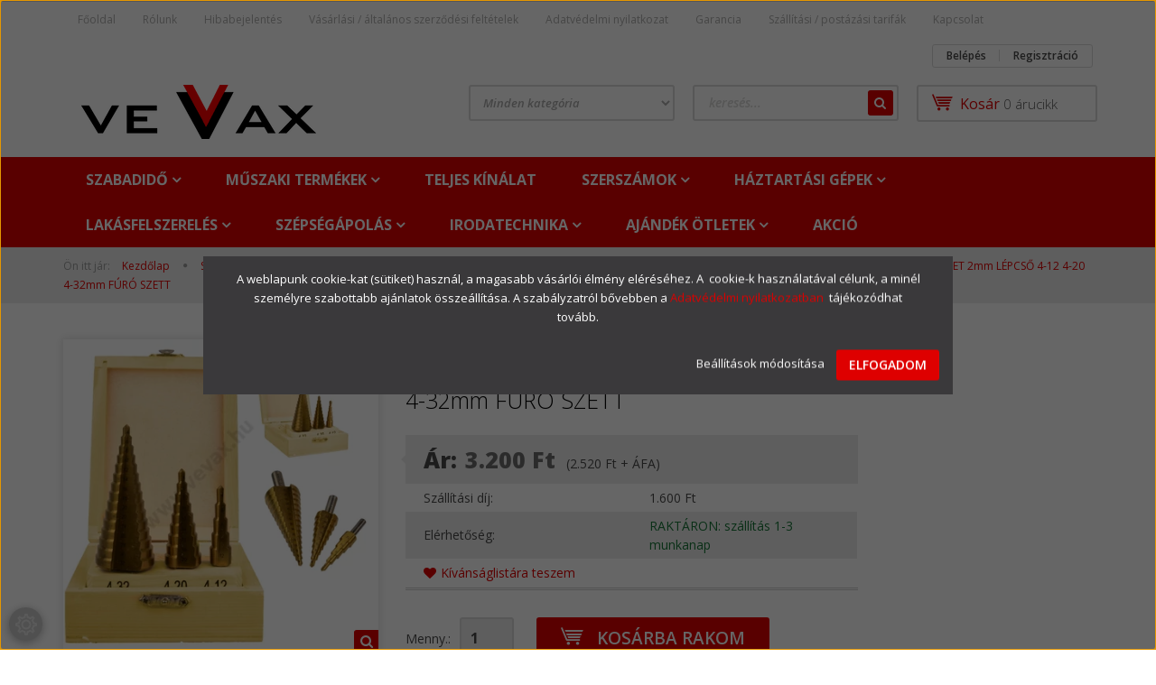

--- FILE ---
content_type: text/html; charset=UTF-8
request_url: https://www.vevax.hu/3db-os_titan_4-32mm_15_lepcsos_femfuro_keszlet_2mm_lepcso_4-12_4-20_4-32mm_furo_szett_1807
body_size: 28216
content:
<!DOCTYPE html>
<!--[if lt IE 7]>      <html class="no-js lt-ie10 lt-ie9 lt-ie8 lt-ie7" lang="hu" dir="ltr"> <![endif]-->
<!--[if IE 7]>         <html class="no-js lt-ie10 lt-ie9 lt-ie8" lang="hu" dir="ltr"> <![endif]-->
<!--[if IE 8]>         <html class="no-js lt-ie10 lt-ie9" lang="hu" dir="ltr"> <![endif]-->
<!--[if IE 9]>         <html class="no-js lt-ie10" lang="hu" dir="ltr"> <![endif]-->
<!--[if gt IE 10]><!--> <html class="no-js" lang="hu" dir="ltr"> <!--<![endif]-->
<head>
    <title>3db-os TITAN 4-32mm 15 LÉPCSŐS FÉMFÚRÓ KÉSZLET 2mm LÉPCSŐ 4-12 4-20 4-32mm FÚRÓ SZETT</title>
    <meta charset="utf-8">
    <meta name="description" content="3db-os TITAN 4-32mm 15 LÉPCSŐS FÉMFÚRÓ KÉSZLET 2mm LÉPCSŐ 4-12 4-20 4-32mm FÚRÓ SZETT 
TITANIUM Series. 3db-os készlet fa dobozban.">
    <meta name="robots" content="index, follow">
    <link rel="image_src" href="https://vevax.cdn.shoprenter.hu/custom/vevax/image/data/product/Geo/G38502.png.webp?lastmod=1704452119.1661938283">
    <meta property="og:title" content="3db-os TITAN 4-32mm 15 LÉPCSŐS FÉMFÚRÓ KÉSZLET 2mm LÉPCSŐ 4-12 4-20 4-32mm FÚRÓ SZETT" />
    <meta property="og:type" content="product" />
    <meta property="og:url" content="https://www.vevax.hu/3db-os_titan_4-32mm_15_lepcsos_femfuro_keszlet_2mm_lepcso_4-12_4-20_4-32mm_furo_szett_1807" />
    <meta property="og:image" content="https://vevax.cdn.shoprenter.hu/custom/vevax/image/cache/w1719h900/product/Geo/G38502.png.webp?lastmod=1704452119.1661938283" />
    <meta property="og:description" content="TITANIUM Series. 3db-os készlet fa dobozban.Ajánljuk vékony anyagok, jellemzően lemezek fúrásához 5mm-ig. Alkalmas még kemény műanyagokhoz, acéllemezekhez, vékonyabb falú zártszelvényekhez, de nem javasolt az edzett vagy saválló..." />
    <link href="https://vevax.cdn.shoprenter.hu/custom/vevax/image/data/Vevax%20logo/vevax_filc.png?lastmod=1549022555.1661938283" rel="icon" />
    <link href="https://vevax.cdn.shoprenter.hu/custom/vevax/image/data/Vevax%20logo/vevax_filc.png?lastmod=1549022555.1661938283" rel="apple-touch-icon" />
    <base href="https://www.vevax.hu:443" />

    <meta name="viewport" content="width=device-width, initial-scale=1">
            <link href="https://www.vevax.hu/3db-os_titan_4-32mm_15_lepcsos_femfuro_keszlet_2mm_lepcso_4-12_4-20_4-32mm_furo_szett_1807" rel="canonical">
    
    <!-- Custom styles for this template -->
    <link rel="stylesheet" href="//maxcdn.bootstrapcdn.com/font-awesome/4.7.0/css/font-awesome.min.css">
            
        
        
    
            <link rel="stylesheet" href="https://vevax.cdn.shoprenter.hu/web/compiled/css/fancybox2.css?v=1769069094" media="screen">
            <link rel="stylesheet" href="https://vevax.cdn.shoprenter.hu/web/compiled/css/fonts.css?v=1769069093" media="screen">
            <link rel="stylesheet" href="https://vevax.cdn.shoprenter.hu/web/compiled/css/global_bootstrap.css?v=1769069093" media="screen">
            <link rel="stylesheet" href="//fonts.googleapis.com/css?family=Open+Sans:400,800italic,800,700italic,700,600italic,600,400italic,300italic,300&subset=latin-ext,latin" media="screen">
            <link rel="stylesheet" href="https://vevax.cdn.shoprenter.hu/custom/vevax/catalog/view/theme/rome_red/stylesheet/1568970729.1485443647.1720175601.1720175601.css?v=null.1661938283" media="screen">
        <script>
        window.nonProductQuality = 80;
    </script>
    <script src="//ajax.googleapis.com/ajax/libs/jquery/1.10.2/jquery.min.js"></script>
    <script>window.jQuery || document.write('<script src="https://vevax.cdn.shoprenter.hu/catalog/view/javascript/jquery/jquery-1.10.2.min.js?v=1484139539"><\/script>')</script>

            
        <script src="https://vevax.cdn.shoprenter.hu/web/compiled/js/countdown.js?v=1769069092"></script>
            
        <!-- Header JavaScript codes -->
            <script src="https://vevax.cdn.shoprenter.hu/web/compiled/js/base.js?v=1769069092"></script>
                    <script src="https://vevax.cdn.shoprenter.hu/web/compiled/js/legacy_newsletter.js?v=1769069092"></script>
                    <script src="https://vevax.cdn.shoprenter.hu/web/compiled/js/fancybox2.js?v=1769069092"></script>
                    <script src="https://vevax.cdn.shoprenter.hu/web/compiled/js/before_starter2_productpage.js?v=1769069092"></script>
                    <script src="https://vevax.cdn.shoprenter.hu/web/compiled/js/before_starter.js?v=1769069092"></script>
                    <script src="https://vevax.cdn.shoprenter.hu/web/compiled/js/productreview.js?v=1769069092"></script>
                    <script src="https://vevax.cdn.shoprenter.hu/web/compiled/js/before_starter2_head.js?v=1769069092"></script>
                    <script src="https://vevax.cdn.shoprenter.hu/web/compiled/js/base_bootstrap.js?v=1769069092"></script>
                    <script src="https://vevax.cdn.shoprenter.hu/web/compiled/js/nanobar.js?v=1769069092"></script>
                    <!-- Header jQuery onLoad scripts -->
    <script>
        window.countdownFormat = '%D:%H:%M:%S';
        //<![CDATA[
        var BASEURL = 'https://www.vevax.hu';
Currency = {"symbol_left":"","symbol_right":" Ft","decimal_place":0,"decimal_point":",","thousand_point":".","currency":"HUF","value":1};
var ShopRenter = ShopRenter || {}; ShopRenter.product = {"id":1807,"sku":"G38502","currency":"HUF","unitName":"db","price":3200,"name":"3db-os TITAN 4-32mm 15 L\u00c9PCS\u0150S F\u00c9MF\u00daR\u00d3 K\u00c9SZLET 2mm L\u00c9PCS\u0150 4-12 4-20 4-32mm F\u00daR\u00d3 SZETT","brand":"","currentVariant":[],"parent":{"id":1807,"sku":"G38502","unitName":"db","price":3200,"name":"3db-os TITAN 4-32mm 15 L\u00c9PCS\u0150S F\u00c9MF\u00daR\u00d3 K\u00c9SZLET 2mm L\u00c9PCS\u0150 4-12 4-20 4-32mm F\u00daR\u00d3 SZETT"}};

        $(document).ready(function(){
        // DOM ready
            
                $('.fancybox').fancybox({
                    maxWidth: 820,
                    maxHeight: 650,
                    afterLoad: function(){
                        wrapCSS = $(this.element).data('fancybox-wrapcss');
                        if(wrapCSS){
                            $('.fancybox-wrap').addClass(wrapCSS);
                        }
                    },
                    helpers: {
                        thumbs: {
                            width: 50,
                            height: 50
                        }
                    }
                });
                $('.fancybox-inline').fancybox({
                    maxWidth: 820,
                    maxHeight: 650,
                    type:'inline'
                });
                

        // /DOM ready
        });
        $(window).load(function(){
        // OnLoad
            new WishlistHandler('wishlist-add','');


                var init_similar_products_Scroller = function() {
                    $("#similar_products .aurora-scroll-click-mode").each(function(){
                        var max=0;
                        $(this).find($(".list_prouctname")).each(function(){
                            var h = $(this).height();
                            max = h > max ? h : max;
                        });
                        $(this).find($(".list_prouctname")).each(function(){
                            $(this).height(max);
                        });
                    });

                    $("#similar_products .aurora-scroll-click-mode").auroraScroll({
                        autoMode: "click",
                        frameRate: 60,
                        speed: 2.5,
                        direction: -1,
                        elementClass: "product-snapshot",
                        pauseAfter: false,
                        horizontal: true,
                        visible: 5,
                        arrowsPosition: 3
                    }, function(){
                        initAurora();
                    });
                }
            


                init_similar_products_Scroller();
            

        // /OnLoad
        });
        //]]>
    </script>
    
        <script src="https://vevax.cdn.shoprenter.hu/web/compiled/js/vue/manifest.bundle.js?v=1769069090"></script>
<script>
    var ShopRenter = ShopRenter || {};
    ShopRenter.onCartUpdate = function (callable) {
        document.addEventListener('cartChanged', callable)
    };
    ShopRenter.onItemAdd = function (callable) {
        document.addEventListener('AddToCart', callable)
    };
    ShopRenter.onItemDelete = function (callable) {
        document.addEventListener('deleteCart', callable)
    };
    ShopRenter.onSearchResultViewed = function (callable) {
        document.addEventListener('AuroraSearchResultViewed', callable)
    };
    ShopRenter.onSubscribedForNewsletter = function (callable) {
        document.addEventListener('AuroraSubscribedForNewsletter', callable)
    };
    ShopRenter.onCheckoutInitiated = function (callable) {
        document.addEventListener('AuroraCheckoutInitiated', callable)
    };
    ShopRenter.onCheckoutShippingInfoAdded = function (callable) {
        document.addEventListener('AuroraCheckoutShippingInfoAdded', callable)
    };
    ShopRenter.onCheckoutPaymentInfoAdded = function (callable) {
        document.addEventListener('AuroraCheckoutPaymentInfoAdded', callable)
    };
    ShopRenter.onCheckoutOrderConfirmed = function (callable) {
        document.addEventListener('AuroraCheckoutOrderConfirmed', callable)
    };
    ShopRenter.onCheckoutOrderPaid = function (callable) {
        document.addEventListener('AuroraOrderPaid', callable)
    };
    ShopRenter.onCheckoutOrderPaidUnsuccessful = function (callable) {
        document.addEventListener('AuroraOrderPaidUnsuccessful', callable)
    };
    ShopRenter.onProductPageViewed = function (callable) {
        document.addEventListener('AuroraProductPageViewed', callable)
    };
    ShopRenter.onMarketingConsentChanged = function (callable) {
        document.addEventListener('AuroraMarketingConsentChanged', callable)
    };
    ShopRenter.onCustomerRegistered = function (callable) {
        document.addEventListener('AuroraCustomerRegistered', callable)
    };
    ShopRenter.onCustomerLoggedIn = function (callable) {
        document.addEventListener('AuroraCustomerLoggedIn', callable)
    };
    ShopRenter.onCustomerUpdated = function (callable) {
        document.addEventListener('AuroraCustomerUpdated', callable)
    };
    ShopRenter.onCartPageViewed = function (callable) {
        document.addEventListener('AuroraCartPageViewed', callable)
    };
    ShopRenter.customer = {"userId":0,"userClientIP":"18.227.140.70","userGroupId":8,"customerGroupTaxMode":"gross","customerGroupPriceMode":"gross_net_tax","email":"","phoneNumber":"","name":{"firstName":"","lastName":""}};
    ShopRenter.theme = {"name":"rome_red","family":"rome","parent":"bootstrap"};
    ShopRenter.shop = {"name":"vevax","locale":"hu","currency":{"code":"HUF","rate":1},"domain":"vevax.myshoprenter.hu"};
    ShopRenter.page = {"route":"product\/product","queryString":"3db-os_titan_4-32mm_15_lepcsos_femfuro_keszlet_2mm_lepcso_4-12_4-20_4-32mm_furo_szett_1807"};

    ShopRenter.formSubmit = function (form, callback) {
        callback();
    };

    let loadedAsyncScriptCount = 0;
    function asyncScriptLoaded(position) {
        loadedAsyncScriptCount++;
        if (position === 'body') {
            if (document.querySelectorAll('.async-script-tag').length === loadedAsyncScriptCount) {
                if (/complete|interactive|loaded/.test(document.readyState)) {
                    document.dispatchEvent(new CustomEvent('asyncScriptsLoaded', {}));
                } else {
                    document.addEventListener('DOMContentLoaded', () => {
                        document.dispatchEvent(new CustomEvent('asyncScriptsLoaded', {}));
                    });
                }
            }
        }
    }
</script>


                    <script type="text/javascript" src="https://vevax.cdn.shoprenter.hu/web/compiled/js/vue/customerEventDispatcher.bundle.js?v=1769069090"></script>




    
    
                
            
            <script>window.dataLayer=window.dataLayer||[];function gtag(){dataLayer.push(arguments)};var ShopRenter=ShopRenter||{};ShopRenter.config=ShopRenter.config||{};ShopRenter.config.googleConsentModeDefaultValue="denied";</script>                        <script type="text/javascript" src="https://vevax.cdn.shoprenter.hu/web/compiled/js/vue/googleConsentMode.bundle.js?v=1769069090"></script>

            
            
            
            
                <!--Global site tag(gtag.js)--><script async src="https://www.googletagmanager.com/gtag/js?id=AW-736367616"></script><script>window.dataLayer=window.dataLayer||[];function gtag(){dataLayer.push(arguments);}
gtag('js',new Date());gtag('config','AW-736367616',{"allow_enhanced_conversions":true});</script>    
    
</head>

<body id="body" class="bootstrap-body page-body flypage_body body-pathway-top desktop-device-body body-pathway-top rome_red-body" role="document">
            
    
<div id="fb-root"></div>
<script>(function (d, s, id) {
        var js, fjs = d.getElementsByTagName(s)[0];
        if (d.getElementById(id)) return;
        js = d.createElement(s);
        js.id = id;
        js.src = "//connect.facebook.net/hu_HU/sdk/xfbml.customerchat.js#xfbml=1&version=v2.12&autoLogAppEvents=1";
        fjs.parentNode.insertBefore(js, fjs);
    }(document, "script", "facebook-jssdk"));
</script>



            

<!-- cached -->    <div id="first-login-nanobar-button">
    <img src="https://vevax.cdn.shoprenter.hu/catalog/view/theme/default/image/cog-settings-grey.svg?v=null.1661938283" class="sr-cog" alt="" width="24" height="24"/>
</div>
<div id="firstLogNanobar" class="Fixed aurora-nanobar aurora-nanobar-firstlogin">
    <div class="aurora-nanobar-container">
        <span id="nanoTextCookies" class="aurora-nanobar-text"
              style="font-size: px;">A weblapunk cookie-kat (sütiket) használ, a magasabb vásárlói élmény eléréséhez. A  cookie-k használatával célunk, a minél személyre szabottabb ajánlatok összeállítása. A szabályzatról bővebben a <strong><a href="https://www.vevax.hu/adatvedelmi_nyilatkozat_3">Adatvédelmi nyilatkozatban</a></strong>  tájékozódhat tovább.
        </span>
        <div class="aurora-nanobar-buttons-wrapper">
            <a id ="aurora-nanobar-settings-button" href="">
                <span>Beállítások módosítása</span>
            </a>
            <a id="auroraNanobarCloseCookies" href="" class="button btn btn-primary aurora-nanobar-btn" data-button-save-text="Beállítások mentése">
                <span>Elfogadom</span>
            </a>
        </div>
        <div class="aurora-nanobar-cookies" style="display: none;">
            <div class="form-group">
                <label><input type="checkbox" name="required_cookies" id="required-cookies" disabled="disabled" checked="checked" /> Szükséges cookie-k</label>
                <div class="cookies-help-text">
                    Ezek a cookie-k segítenek abban, hogy a webáruház használható és működőképes legyen.
                </div>
            </div>
            <div class="form-group">
                <label>
                    <input type="checkbox" name="marketing_cookies" id="marketing-cookies"
                             checked />
                    Marketing cookie-k
                </label>
                <div class="cookies-help-text">
                    Ezeket a cookie-k segítenek abban, hogy az Ön érdeklődési körének megfelelő reklámokat és termékeket jelenítsük meg a webáruházban.
                </div>
            </div>
        </div>
    </div>
</div>

<script>

    (function ($) {
        $(document).ready(function () {
            new AuroraNanobar.FirstLogNanobarCheckbox(jQuery('#firstLogNanobar'), 'modal');
        });
    })(jQuery);

</script>
<!-- /cached -->

    
                <!-- cached -->













    <link media="screen and (max-width: 992px)" rel="stylesheet" href="https://vevax.cdn.shoprenter.hu/catalog/view/javascript/jquery/jquery-mmenu/dist/css/jquery.mmenu.all.css?v=1484139539">
    <script src="https://vevax.cdn.shoprenter.hu/catalog/view/javascript/jquery/jquery-mmenu/dist/js/jquery.mmenu.all.min.js?v=1484139539"></script>
        <script src="https://vevax.cdn.shoprenter.hu/catalog/view/javascript/jquery/product_count_in_cart.js?v=1530610005"></script>

    <script>
        $(document).ready(function(){$('#categorytree-nav').mmenu({navbar:{title:'Termékek'},extensions:["theme-dark","border-full"],offCanvas:{position:"left",zposition:"back"},counters:true,searchfield:{add:true,search:true,placeholder:'keresés',noResults:''}});$('#menu-nav').mmenu({navbar:{title:'Menü'},extensions:["theme-dark","border-full"],offCanvas:{position:"right",zposition:"back"},counters:true,searchfield:{add:true,search:true,placeholder:'keresés',noResults:''}});function setLanguagesMobile(type){$('.'+type+'-change-mobile').click(function(e){e.preventDefault();$('#'+type+'_value_mobile').attr('value',$(this).data('value'));$('#mobile_'+type+'_form').submit();});}
setLanguagesMobile('language');setLanguagesMobile('currency');});    </script>

    <form action="index.php" method="post" enctype="multipart/form-data" id="mobile_currency_form">
        <input id="currency_value_mobile" type="hidden" value="" name="currency_id"/>
    </form>

    <form action="index.php" method="post" enctype="multipart/form-data" id="mobile_language_form">
        <input id="language_value_mobile" type="hidden" value="" name="language_code"/>
    </form>

            <div id="categorytree-nav">
            <ul>
                    
    <li>
    <a href="https://www.vevax.hu/szabadidos_termekek">            <h3 class="category-list-link-text">SZABADIDŐ</h3>
        </a>
            <ul><li>
    <a href="https://www.vevax.hu/szabadidos_termekek/jatek_gyerek_felnott_kikapcsolodas_pihenes">            Játék
        </a>
    </li><li>
    <a href="https://www.vevax.hu/szabadidos_termekek/kerekpar_kiegeszitok_710">            Kerékpáros kiegészítők
        </a>
    </li><li>
    <a href="https://www.vevax.hu/szabadidos_termekek/kert_udvar_775">            Kert, udvar
        </a>
    </li><li>
    <a href="https://www.vevax.hu/szabadidos_termekek/kreativ_hobby_120">            Kreatív hobby
        </a>
            <ul><li>
    <a href="https://www.vevax.hu/szabadidos_termekek/kreativ_hobby_120/elektromos_festekszoro_airbrush_keszlet_kompresszor">            Festékszóró
        </a>
    </li><li>
    <a href="https://www.vevax.hu/szabadidos_termekek/kreativ_hobby_120/gravirozas_hobby_gravirozo_gep_keszlet">            Gravírozó készlet és tartozékok
        </a>
    </li><li>
    <a href="https://www.vevax.hu/szabadidos_termekek/kreativ_hobby_120/faegetes_pirograf_keszlet">            Pirográf készlet
        </a>
    </li><li>
    <a href="https://www.vevax.hu/szabadidos_termekek/kreativ_hobby_120/szerszam_szerszamkeszlet_kreativ_hobby">            Szerszám, szerszámkészlet
        </a>
    </li></ul>
    </li><li>
    <a href="https://www.vevax.hu/szabadidos_termekek/sport_fitness_felszerelesek_kellekek_kiegeszitok_130">            SPORT - FITNESS - felszerelések és kiegészítők
        </a>
            <ul><li>
    <a href="https://www.vevax.hu/szabadidos_termekek/sport_fitness_felszerelesek_kellekek_kiegeszitok_130/pulzusmero_lepesszamlalo_pedometer_427">            Pulzusmérő, lépésszámláló és egyéb
        </a>
    </li><li>
    <a href="https://www.vevax.hu/szabadidos_termekek/sport_fitness_felszerelesek_kellekek_kiegeszitok_130/sporteszkozok_kiegeszitok_428">            Sporteszközök, kiegészítők 
        </a>
    </li></ul>
    </li><li>
    <a href="https://www.vevax.hu/szabadidos_termekek/utazas_szabadido_kempingezes_felszerelesek_kellekek_131">            Utazás, kirándulás, kempingezés
        </a>
            <ul><li>
    <a href="https://www.vevax.hu/szabadidos_termekek/utazas_szabadido_kempingezes_felszerelesek_kellekek_131/etkezesi_fozesi_kellekek_495">            Főzéshez, étkezéshez
        </a>
    </li><li>
    <a href="https://www.vevax.hu/szabadidos_termekek/utazas_szabadido_kempingezes_felszerelesek_kellekek_131/horgaszat_714">            Horgászathoz, vadászathoz
        </a>
    </li><li>
    <a href="https://www.vevax.hu/szabadidos_termekek/utazas_szabadido_kempingezes_felszerelesek_kellekek_131/kemping_butor">            Kemping bútor
        </a>
    </li><li>
    <a href="https://www.vevax.hu/szabadidos_termekek/utazas_szabadido_kempingezes_felszerelesek_kellekek_131/lampa_vilagitoeszkoz_500">            Lámpa, világítóeszköz, tűzgyújtás
        </a>
    </li><li>
    <a href="https://www.vevax.hu/szabadidos_termekek/utazas_szabadido_kempingezes_felszerelesek_kellekek_131/egyeb_494">            Egyéb
        </a>
    </li></ul>
    </li><li>
    <a href="https://www.vevax.hu/szabadidos_termekek/hangszerek_zene_gitar_kottatarto">            Zene, hangszerek
        </a>
    </li></ul>
    </li><li>
    <a href="https://www.vevax.hu/muszaki_termekek">            <h3 class="category-list-link-text">MŰSZAKI TERMÉKEK</h3>
        </a>
            <ul><li>
    <a href="https://www.vevax.hu/muszaki_termekek/akkutolto_bikazo_777">            Akkutöltő, bikázó
        </a>
    </li><li>
    <a href="https://www.vevax.hu/muszaki_termekek/autos_kiegeszitok_szivargyujtos_kiegeszitok">            Autós kiegészítők
        </a>
    </li><li>
    <a href="https://www.vevax.hu/muszaki_termekek/feszultsegatalakito_inverter_konverter_autos">            Feszültségátalakító
        </a>
    </li><li>
    <a href="https://www.vevax.hu/muszaki_termekek/villamos_fogyasztasmero_taviranyitos_konnektor_aljzat_idokapcsolo">            Fogyasztásmérő - távirányítós dugalj - időkapcsoló
        </a>
    </li><li>
    <a href="https://www.vevax.hu/muszaki_termekek/kabeldob_hosszabbito_atalakito_780">            Kábeldob, hosszabbító, átalakító
        </a>
    </li><li>
    <a href="https://www.vevax.hu/muszaki_termekek/vagyonvedelem_781">            Vagyonvédelem
        </a>
    </li></ul>
    </li><li>
    <a href="https://www.vevax.hu/a_z_katalogus_a_webaruhaz_teljes_kinalata_81">            <h3 class="category-list-link-text"> TELJES KÍNÁLAT</h3>
        </a>
    </li><li>
    <a href="https://www.vevax.hu/szerszam_szerszamkeszlet_felujitas">            <h3 class="category-list-link-text">SZERSZÁMOK</h3>
        </a>
            <ul><li>
    <a href="https://www.vevax.hu/szerszam_szerszamkeszlet_felujitas/egyeb_814">            Egyéb
        </a>
    </li><li>
    <a href="https://www.vevax.hu/szerszam_szerszamkeszlet_felujitas/elezo_furoszar_szerszam_univerzalis_keselezo">            Élező
        </a>
    </li><li>
    <a href="https://www.vevax.hu/szerszam_szerszamkeszlet_felujitas/epitkezes_lakasfelujitas_106">            Építkezés - lakásfelújítás
        </a>
    </li><li>
    <a href="https://www.vevax.hu/szerszam_szerszamkeszlet_felujitas/forrasztas_forrasztoallomas_forrasztopisztoly">            Forrasztás
        </a>
    </li><li>
    <a href="https://www.vevax.hu/szerszam_szerszamkeszlet_felujitas/kezi_szerszamok_szerszamkeszletek_akkus_elektromos_szerszamok">            Kézi és elektromos szerszámok
        </a>
            <ul><li>
    <a href="https://www.vevax.hu/szerszam_szerszamkeszlet_felujitas/kezi_szerszamok_szerszamkeszletek_akkus_elektromos_szerszamok/akkus_elektromos_szerszamok">            Akkus és elektromos szerszámok
        </a>
    </li><li>
    <a href="https://www.vevax.hu/szerszam_szerszamkeszlet_felujitas/kezi_szerszamok_szerszamkeszletek_akkus_elektromos_szerszamok/kezi_szerszamok_keszletek">            Kézi szerszámok, szerszámkészletek
        </a>
    </li></ul>
    </li><li>
    <a href="https://www.vevax.hu/szerszam_szerszamkeszlet_felujitas/molnarkocsi_kezikocsi">            Molnárkocsi, kézikocsi
        </a>
    </li><li>
    <a href="https://www.vevax.hu/szerszam_szerszamkeszlet_felujitas/muhelyfelszereles_125">            Műhelyfelszerelés
        </a>
    </li><li>
    <a href="https://www.vevax.hu/szerszam_szerszamkeszlet_felujitas/muszerek_812">            Műszerek
        </a>
    </li><li>
    <a href="https://www.vevax.hu/szerszam_szerszamkeszlet_felujitas/uzemanyag_szennyviz_szivattyu">            Szivattyú
        </a>
            <ul><li>
    <a href="https://www.vevax.hu/szerszam_szerszamkeszlet_felujitas/uzemanyag_szennyviz_szivattyu/uzemanyag_szivattyu_merulo_onfelszivo">            Üzemanyag szivattyú
        </a>
    </li><li>
    <a href="https://www.vevax.hu/szerszam_szerszamkeszlet_felujitas/uzemanyag_szennyviz_szivattyu/viz_szennyviz_szivattyu">            Víz szivattyú
        </a>
    </li></ul>
    </li><li>
    <a href="https://www.vevax.hu/szerszam_szerszamkeszlet_felujitas/ultrahangos_tisztitas_moso_folyadek">            Tisztítás
        </a>
    </li></ul>
    </li><li>
    <a href="https://www.vevax.hu/haztatrtesi_gepek_108">            <h3 class="category-list-link-text">HÁZTARTÁSI GÉPEK</h3>
        </a>
            <ul><li>
    <a href="https://www.vevax.hu/haztatrtesi_gepek_108/egyeb_280">            Egyéb
        </a>
    </li><li>
    <a href="https://www.vevax.hu/haztatrtesi_gepek_108/elektromos_futes_hosugarzo_futotest_radiator_287">            Fűtés, hűtés
        </a>
    </li><li>
    <a href="https://www.vevax.hu/haztatrtesi_gepek_108/gaztuzhely_elektromos_tuzhely_284">            Gáztűzhely, Elektromos tűzhely
        </a>
    </li><li>
    <a href="https://www.vevax.hu/haztatrtesi_gepek_108/porszivo_goztisztito_takaritogep_sepru_304">            Gépek takarításhoz
        </a>
    </li><li>
    <a href="https://www.vevax.hu/haztatrtesi_gepek_108/konyhai_kisgepek">            Konyhai kisgépek
        </a>
    </li><li>
    <a href="https://www.vevax.hu/haztatrtesi_gepek_108/merleg_828">            Mérleg
        </a>
    </li><li>
    <a href="https://www.vevax.hu/haztatrtesi_gepek_108/paratlanito_paramentesito_301">            Páramentesítő
        </a>
    </li><li>
    <a href="https://www.vevax.hu/haztatrtesi_gepek_108/tesztagep_teszta_keszito_310">            Tésztagép, tészta készítő 
        </a>
    </li><li>
    <a href="https://www.vevax.hu/haztatrtesi_gepek_108/ultrahangos_moso_gep_folyadek_313">            Ultrahangos mosó, ultrahangos tisztítás
        </a>
    </li></ul>
    </li><li>
    <a href="https://www.vevax.hu/otthon_lakasfelszereles_konyha_furdoszoba_127">            <h3 class="category-list-link-text">LAKÁSFELSZERELÉS</h3>
        </a>
            <ul><li>
    <a href="https://www.vevax.hu/otthon_lakasfelszereles_konyha_furdoszoba_127/csengok_belepesjelzok_825">            Csengők, belépésjelzők
        </a>
    </li><li>
    <a href="https://www.vevax.hu/otthon_lakasfelszereles_konyha_furdoszoba_127/furdoszoba_817">            Fürdőszoba
        </a>
    </li><li>
    <a href="https://www.vevax.hu/otthon_lakasfelszereles_konyha_furdoszoba_127/homero_paratartalom_legnedvesseg_mero_383">            Hőmérő, páratartalom légnedvesség mérő 
        </a>
    </li><li>
    <a href="https://www.vevax.hu/otthon_lakasfelszereles_konyha_furdoszoba_127/kerti_dekoracio_to_medence_kellek_384">            Kerti dekoráció, tó, medence kellék
        </a>
    </li><li>
    <a href="https://www.vevax.hu/otthon_lakasfelszereles_konyha_furdoszoba_127/kerti_kiegeszitok_824">            Kerti kiegészítők
        </a>
    </li><li>
    <a href="https://www.vevax.hu/otthon_lakasfelszereles_konyha_furdoszoba_127/konyha_konyhai_felszereles_kiegeszitok_385">            Konyha
        </a>
            <ul><li>
    <a href="https://www.vevax.hu/otthon_lakasfelszereles_konyha_furdoszoba_127/konyha_konyhai_felszereles_kiegeszitok_385/eteltarolok_etelhordok_387">            Ételtárolók, ételhordók 
        </a>
    </li><li>
    <a href="https://www.vevax.hu/otthon_lakasfelszereles_konyha_furdoszoba_127/konyha_konyhai_felszereles_kiegeszitok_385/evoeszkoz_es_keszlet_388">            Evőeszköz és készlet
        </a>
    </li><li>
    <a href="https://www.vevax.hu/otthon_lakasfelszereles_konyha_furdoszoba_127/konyha_konyhai_felszereles_kiegeszitok_385/fozoedenyek_fazek_edeny_keszletek_389">            Főzőedények, fazék, edény készletek 
        </a>
    </li><li>
    <a href="https://www.vevax.hu/otthon_lakasfelszereles_konyha_furdoszoba_127/konyha_konyhai_felszereles_kiegeszitok_385/gepek_819">            Gépek
        </a>
    </li><li>
    <a href="https://www.vevax.hu/otthon_lakasfelszereles_konyha_furdoszoba_127/konyha_konyhai_felszereles_kiegeszitok_385/hushomero_maghomero_konyhai_digitalis_folyadek_anyag_homero_391">            Maghőmérő, ételhőmérő
        </a>
    </li><li>
    <a href="https://www.vevax.hu/otthon_lakasfelszereles_konyha_furdoszoba_127/konyha_konyhai_felszereles_kiegeszitok_385/egyeb_konyhai_kiegeszitok_386">            További konyhai kiegészítők
        </a>
    </li></ul>
    </li><li>
    <a href="https://www.vevax.hu/otthon_lakasfelszereles_konyha_furdoszoba_127/lakasdekoraciok_398">            Lakásdekorációk 
        </a>
    </li><li>
    <a href="https://www.vevax.hu/otthon_lakasfelszereles_konyha_furdoszoba_127/ora_idojarasallomas_karora_126">            Órák
        </a>
            <ul><li>
    <a href="https://www.vevax.hu/otthon_lakasfelszereles_konyha_furdoszoba_127/ora_idojarasallomas_karora_126/asztali_orak_idojarasallomas_projektoros_356">            Időjárásállomások - asztali, kivetítős órák
        </a>
    </li><li>
    <a href="https://www.vevax.hu/otthon_lakasfelszereles_konyha_furdoszoba_127/ora_idojarasallomas_karora_126/lepesszamlalo_sport_ora_365">            Karóra - okosóra
        </a>
    </li></ul>
    </li><li>
    <a href="https://www.vevax.hu/otthon_lakasfelszereles_konyha_furdoszoba_127/rovarcsapda_allatriaszto_ultrahangos_riaszto_408">            Rovarok, rágcsálók és egyéb kártevők
        </a>
            <ul><li>
    <a href="https://www.vevax.hu/otthon_lakasfelszereles_konyha_furdoszoba_127/rovarcsapda_allatriaszto_ultrahangos_riaszto_408/rovarcsapda_ragcsalocsapda_821">            Rovarcsapda, rágcsálócsapda
        </a>
    </li><li>
    <a href="https://www.vevax.hu/otthon_lakasfelszereles_konyha_furdoszoba_127/rovarcsapda_allatriaszto_ultrahangos_riaszto_408/ultrahangos_allatriaszto_823">            Ultrahangos állatriasztó
        </a>
    </li></ul>
    </li><li>
    <a href="https://www.vevax.hu/otthon_lakasfelszereles_konyha_furdoszoba_127/vilagitas_lampa_104">            Világítás - lámpa
        </a>
    </li><li>
    <a href="https://www.vevax.hu/otthon_lakasfelszereles_konyha_furdoszoba_127/egyeb_374">            EGYÉB
        </a>
    </li></ul>
    </li><li>
    <a href="https://www.vevax.hu/szepsegapolas_egeszsegmegorzes_109">            <h3 class="category-list-link-text">SZÉPSÉGÁPOLÁS</h3>
        </a>
            <ul><li>
    <a href="https://www.vevax.hu/szepsegapolas_egeszsegmegorzes_109/arc_es_testapolas_206">            Arc és testápolás
        </a>
    </li><li>
    <a href="https://www.vevax.hu/szepsegapolas_egeszsegmegorzes_109/egyeb_208">            Egyéb
        </a>
    </li><li>
    <a href="https://www.vevax.hu/szepsegapolas_egeszsegmegorzes_109/fogyokura_dieta_211">            Fogyókúra, diéta
        </a>
    </li><li>
    <a href="https://www.vevax.hu/szepsegapolas_egeszsegmegorzes_109/manikur_pedikur_218">            Manikűr, pedikűr
        </a>
    </li></ul>
    </li><li>
    <a href="https://www.vevax.hu/irodatechnika_121">            <h3 class="category-list-link-text">IRODATECHNIKA</h3>
        </a>
            <ul><li>
    <a href="https://www.vevax.hu/irodatechnika_121/egyeb_322">            Egyéb
        </a>
    </li><li>
    <a href="https://www.vevax.hu/irodatechnika_121/laminalogep_es_kellekek_326">            Laminálógép és kellékek
        </a>
    </li><li>
    <a href="https://www.vevax.hu/irodatechnika_121/papirvago_327">            Papírvágó 
        </a>
    </li></ul>
    </li><li>
    <a href="https://www.vevax.hu/ajandekozasi_otletek_tippek_84">            <h3 class="category-list-link-text">Ajándék ötletek</h3>
        </a>
            <ul><li>
    <a href="https://www.vevax.hu/ajandekozasi_otletek_tippek_84/ferfiaknak_759">            Férfiaknak
        </a>
    </li><li>
    <a href="https://www.vevax.hu/ajandekozasi_otletek_tippek_84/gyerek_86">            Gyerek
        </a>
    </li><li>
    <a href="https://www.vevax.hu/ajandekozasi_otletek_tippek_84/noknek_760">            Nőknek
        </a>
    </li></ul>
    </li><li>
    <a href="https://www.vevax.hu/akcios_outlet_termekek">            <h3 class="category-list-link-text">AKCIÓ</h3>
        </a>
    </li>

            </ul>
        </div>
    
    <div id="menu-nav">
        <ul>
                
                            <li class="informations-mobile-menu-item">
                <a href="https://www.vevax.hu/index.php?route=product/list&amp;latest=16" target="_self">Összes új termék</a>
                            </li>
                    <li class="informations-mobile-menu-item">
                <a href="https://www.vevax.hu/megjegyzes_18" target="_self">Megjegyzés</a>
                            </li>
                    <li class="informations-mobile-menu-item">
                <a href="https://www.vevax.hu/rolunk_4" target="_self">Rólunk</a>
                            </li>
                    <li class="informations-mobile-menu-item">
                <a href="https://www.vevax.hu/index.php?route=information/contact" target="_self">Hibabejelentés</a>
                            </li>
                    <li class="informations-mobile-menu-item">
                <a href="https://www.vevax.hu/vasarlasi_feltetelek_5" target="_self">Vásárlási / általános szerződési feltételek</a>
                            </li>
                    <li class="informations-mobile-menu-item">
                <a href="https://www.vevax.hu/adatvedelmi_nyilatkozat_3" target="_self">Adatvédelmi nyilatkozat</a>
                            </li>
                    <li class="informations-mobile-menu-item">
                <a href="https://www.vevax.hu/egyeb_informaciok_6" target="_self">Garancia</a>
                            </li>
                    <li class="informations-mobile-menu-item">
                <a href="https://www.vevax.hu/szallitasi_postazasi_tarifak_15" target="_self">Szállítási / postázási tarifák</a>
                            </li>
                    <li class="informations-mobile-menu-item">
                <a href="https://www.vevax.hu/index.php?route=information/sitemap" target="_self">Oldaltérkép</a>
                            </li>
                    <li class="informations-mobile-menu-item">
                <a href="https://www.vevax.hu/index.php?route=information/contact" target="_self">Kapcsolat</a>
                            </li>
            
        
        
                            <li class="mm-title mm-group-title text-center"><span><i class="fa fa-user sr-icon-user"></i> Belépés és Regisztráció</span></li>
            <li class="customer-mobile-menu-item">
                <a href="index.php?route=account/login">Belépés</a>
            </li>
            <li class="customer-mobile-menu-item">
                <a href="index.php?route=account/create">Regisztráció</a>
            </li>
            

        </ul>
    </div>

<div id="mobile-nav"
     class="responsive-menu Fixed hidden-print mobile-menu-orientation-default">
            <a class="mobile-headers mobile-category-header" href="#categorytree-nav">
            <i class="fa fa fa-tags sr-icon-tags mobile-headers-icon"></i>
            <span class="mobile-headers-title mobile-category-header-title">Termékek</span>
        </a>
        <a class="mobile-headers mobile-content-header" href="#menu-nav">
        <i class="fa fa-bars sr-icon-hamburger-menu mobile-headers-icon"></i>
        <span class="mobile-headers-title">Menü</span>
    </a>
    <div class="mobile-headers mobile-logo">
            </div>
    <a class="mobile-headers mobile-search-link search-popup-btn" data-toggle="collapse" data-target="#search">
        <i class="fa fa-search sr-icon-search mobile-headers-icon"></i>
    </a>
    <a class="mobile-headers mobile-cart-link" data-toggle="collapse" data-target="#module_cart">
        <i class="icon-sr-cart icon-sr-cart-7 mobile-headers-icon"></i>
        <div class="mobile-cart-product-count mobile-cart-empty hidden-md">
        </div>
    </a>
</div>
<!-- /cached -->
<!-- page-wrap -->
<div class="page-wrap">


    <div id="SR_scrollTop"></div>

    <!-- header -->
    <header>
                    <nav class="navbar header-navbar hidden-xs hidden-sm">
                <div class="container">
                                            
                        
                                        <div class="header-topmenu">
                        <div id="topmenu-nav">
                            <!-- cached -->    <ul class="nav navbar-nav headermenu-list" role="menu">
                    <li>
                <a href="https://www.vevax.hu"
                   target="_self"
                                        title="Főoldal">
                    Főoldal
                </a>
                            </li>
                    <li>
                <a href="https://www.vevax.hu/rolunk_4"
                   target="_self"
                                        title="Rólunk">
                    Rólunk
                </a>
                            </li>
                    <li>
                <a href="https://www.vevax.hu/index.php?route=information/contact"
                   target="_self"
                                        title="Hibabejelentés">
                    Hibabejelentés
                </a>
                            </li>
                    <li>
                <a href="https://www.vevax.hu/vasarlasi_feltetelek_5"
                   target="_self"
                                        title="Vásárlási / általános szerződési feltételek">
                    Vásárlási / általános szerződési feltételek
                </a>
                            </li>
                    <li>
                <a href="https://www.vevax.hu/adatvedelmi_nyilatkozat_3"
                   target="_self"
                                        title="Adatvédelmi nyilatkozat">
                    Adatvédelmi nyilatkozat
                </a>
                            </li>
                    <li>
                <a href="https://www.vevax.hu/egyeb_informaciok_6"
                   target="_self"
                                        title="Garancia">
                    Garancia
                </a>
                            </li>
                    <li>
                <a href="https://www.vevax.hu/szallitasi_postazasi_tarifak_15"
                   target="_self"
                                        title="Szállítási / postázási tarifák">
                    Szállítási / postázási tarifák
                </a>
                            </li>
                    <li>
                <a href="https://www.vevax.hu/index.php?route=information/contact"
                   target="_self"
                                        title="Kapcsolat">
                    Kapcsolat
                </a>
                            </li>
            </ul>
            <script>$(function(){if($(window).width()>992){window.addEventListener('load',function(){var menu_triggers=document.querySelectorAll('.headermenu-list li.dropdown > a');for(var i=0;i<menu_triggers.length;i++){menu_triggers[i].addEventListener('focus',function(e){for(var j=0;j<menu_triggers.length;j++){console.log(menu_triggers[j]);menu_triggers[j].parentNode.classList.remove('focus');}
this.parentNode.classList.add('focus');},false);menu_triggers[i].addEventListener('touchend',function(e){if(!this.parentNode.classList.contains('focus')){e.preventDefault();e.target.focus();}},false);}},false);}});</script>    <!-- /cached -->
                            <!-- cached -->    <ul id="login_wrapper" class="nav navbar-nav navbar-right login-list">
                    <li class="login-list-item">
    <a href="index.php?route=account/login" title="Belépés">Belépés</a>
</li>
<li class="create-list-item">
    <a href="index.php?route=account/create" title="Regisztráció">Regisztráció</a>
</li>            </ul>
<!-- /cached -->
                        </div>
                    </div>
                </div>
            </nav>
            <div class="header-middle">
                <div class="container header-container">
                    <div class="header-middle-row">
                        <div class="header-middle-left">
                            <!-- cached --><div id="logo" class="module content-module header-position logo-module logo-image hide-top">
            <a href="/"><img style="border: 0; max-width: 300px;" src="https://vevax.cdn.shoprenter.hu/custom/vevax/image/cache/w300h60m00/Vevax%20logo/vevax_logo.png?v=1603888361" title="VeVaX Kft. műszaki webáruház" alt="VeVaX Kft. műszaki webáruház" /></a>
        </div><!-- /cached -->
                        </div>
                        <div class="header-middle-right">
                            <div class="row header-middle-right-row">
                                                                                                
                                                                
                                                                <div class="header-col header-col-cart">
                                    <hx:include src="/_fragment?_path=_format%3Dhtml%26_locale%3Den%26_controller%3Dmodule%252Fcart&amp;_hash=wbxpy7XnAwp7mjJAm9Eg%2B5BlnhFKn5pBk5iR6uDgq7s%3D"></hx:include>

                                </div>
                                                                                                    <div class="col-md-7 header-col header-col-search">
                                            <div id="search" class="mm-fixed-top search-module">
    <div class="form-group">
        <div class="row module-search-row">
                                                    <div class="col-md-6 header-col col-search-input">
                                    <div class="input-group">
                    <input class="form-control disableAutocomplete" type="text" placeholder="keresés..." value=""
                           id="filter_keyword" 
                           onclick="this.value=(this.value==this.defaultValue)?'':this.value;"/>

                <span class="input-group-btn">
                    <button id="search_btn" onclick="moduleSearch();" class="btn btn-sm"><i class="fa fa-search sr-icon-search"></i></button>
                </span>
                </div>
            
                </div>
                <div class="col-md-6 header-col col-categoryselect">
                    <select id="filter_category_id"  class="input input-select form-control">
	<option value="" selected="selected">Minden kategória</option>
</select>

                </div>
            
        </div>
    </div>
    <input type="hidden" id="filter_description"
            value="0"/><input type="hidden" id="search_shopname"
            value="vevax"/>
    <div id="results" class="search-results"></div>
</div>
    <script>
        var CategoryCacheUrl = "";
    </script>


                                    </div>
                                                            </div>
                        </div>
                        <div class="clearfix"></div>
                    </div>
                </div>
            </div>
            <div class="header-categories-wrapper sticky-head hidden-xs hidden-sm">
                <div class="container header-categories">
                    


                    
            <div id="module_category_wrapper" class="module-category-wrapper">
        <div id="category" class="module content-module header-position hide-top category-module hidden-xs hidden-sm" >
                <div class="module-head">
                        <h3 class="module-head-title">Kategóriák</h3>
            </div>
                <div class="module-body">
                        <div id="category-nav">
            


<ul class="category category_menu sf-menu sf-horizontal cached">
    <li id="cat_749" class="item category-list module-list parent even">
    <a href="https://www.vevax.hu/szabadidos_termekek" class="category-list-link module-list-link">
                    <h3 class="category-list-link-text">SZABADIDŐ</h3>
        </a>
            <ul class="children"><li id="cat_829" class="item category-list module-list even">
    <a href="https://www.vevax.hu/szabadidos_termekek/jatek_gyerek_felnott_kikapcsolodas_pihenes" class="category-list-link module-list-link">
                Játék
        </a>
    </li><li id="cat_710" class="item category-list module-list odd">
    <a href="https://www.vevax.hu/szabadidos_termekek/kerekpar_kiegeszitok_710" class="category-list-link module-list-link">
                Kerékpáros kiegészítők
        </a>
    </li><li id="cat_775" class="item category-list module-list even">
    <a href="https://www.vevax.hu/szabadidos_termekek/kert_udvar_775" class="category-list-link module-list-link">
                Kert, udvar
        </a>
    </li><li id="cat_120" class="item category-list module-list parent odd">
    <a href="https://www.vevax.hu/szabadidos_termekek/kreativ_hobby_120" class="category-list-link module-list-link">
                Kreatív hobby
        </a>
            <ul class="children"><li id="cat_769" class="item category-list module-list even">
    <a href="https://www.vevax.hu/szabadidos_termekek/kreativ_hobby_120/elektromos_festekszoro_airbrush_keszlet_kompresszor" class="category-list-link module-list-link">
                Festékszóró
        </a>
    </li><li id="cat_761" class="item category-list module-list odd">
    <a href="https://www.vevax.hu/szabadidos_termekek/kreativ_hobby_120/gravirozas_hobby_gravirozo_gep_keszlet" class="category-list-link module-list-link">
                Gravírozó készlet és tartozékok
        </a>
    </li><li id="cat_762" class="item category-list module-list even">
    <a href="https://www.vevax.hu/szabadidos_termekek/kreativ_hobby_120/faegetes_pirograf_keszlet" class="category-list-link module-list-link">
                Pirográf készlet
        </a>
    </li><li id="cat_764" class="item category-list module-list odd">
    <a href="https://www.vevax.hu/szabadidos_termekek/kreativ_hobby_120/szerszam_szerszamkeszlet_kreativ_hobby" class="category-list-link module-list-link">
                Szerszám, szerszámkészlet
        </a>
    </li></ul>
    </li><li id="cat_130" class="item category-list module-list parent even">
    <a href="https://www.vevax.hu/szabadidos_termekek/sport_fitness_felszerelesek_kellekek_kiegeszitok_130" class="category-list-link module-list-link">
                SPORT - FITNESS - felszerelések és kiegészítők
        </a>
            <ul class="children"><li id="cat_427" class="item category-list module-list even">
    <a href="https://www.vevax.hu/szabadidos_termekek/sport_fitness_felszerelesek_kellekek_kiegeszitok_130/pulzusmero_lepesszamlalo_pedometer_427" class="category-list-link module-list-link">
                Pulzusmérő, lépésszámláló és egyéb
        </a>
    </li><li id="cat_428" class="item category-list module-list odd">
    <a href="https://www.vevax.hu/szabadidos_termekek/sport_fitness_felszerelesek_kellekek_kiegeszitok_130/sporteszkozok_kiegeszitok_428" class="category-list-link module-list-link">
                Sporteszközök, kiegészítők 
        </a>
    </li></ul>
    </li><li id="cat_131" class="item category-list module-list parent odd">
    <a href="https://www.vevax.hu/szabadidos_termekek/utazas_szabadido_kempingezes_felszerelesek_kellekek_131" class="category-list-link module-list-link">
                Utazás, kirándulás, kempingezés
        </a>
            <ul class="children"><li id="cat_495" class="item category-list module-list even">
    <a href="https://www.vevax.hu/szabadidos_termekek/utazas_szabadido_kempingezes_felszerelesek_kellekek_131/etkezesi_fozesi_kellekek_495" class="category-list-link module-list-link">
                Főzéshez, étkezéshez
        </a>
    </li><li id="cat_714" class="item category-list module-list odd">
    <a href="https://www.vevax.hu/szabadidos_termekek/utazas_szabadido_kempingezes_felszerelesek_kellekek_131/horgaszat_714" class="category-list-link module-list-link">
                Horgászathoz, vadászathoz
        </a>
    </li><li id="cat_766" class="item category-list module-list even">
    <a href="https://www.vevax.hu/szabadidos_termekek/utazas_szabadido_kempingezes_felszerelesek_kellekek_131/kemping_butor" class="category-list-link module-list-link">
                Kemping bútor
        </a>
    </li><li id="cat_500" class="item category-list module-list odd">
    <a href="https://www.vevax.hu/szabadidos_termekek/utazas_szabadido_kempingezes_felszerelesek_kellekek_131/lampa_vilagitoeszkoz_500" class="category-list-link module-list-link">
                Lámpa, világítóeszköz, tűzgyújtás
        </a>
    </li><li id="cat_494" class="item category-list module-list even">
    <a href="https://www.vevax.hu/szabadidos_termekek/utazas_szabadido_kempingezes_felszerelesek_kellekek_131/egyeb_494" class="category-list-link module-list-link">
                Egyéb
        </a>
    </li></ul>
    </li><li id="cat_770" class="item category-list module-list even">
    <a href="https://www.vevax.hu/szabadidos_termekek/hangszerek_zene_gitar_kottatarto" class="category-list-link module-list-link">
                Zene, hangszerek
        </a>
    </li></ul>
    </li><li id="cat_746" class="item category-list module-list parent odd">
    <a href="https://www.vevax.hu/muszaki_termekek" class="category-list-link module-list-link">
                    <h3 class="category-list-link-text">MŰSZAKI TERMÉKEK</h3>
        </a>
            <ul class="children"><li id="cat_777" class="item category-list module-list even">
    <a href="https://www.vevax.hu/muszaki_termekek/akkutolto_bikazo_777" class="category-list-link module-list-link">
                Akkutöltő, bikázó
        </a>
    </li><li id="cat_835" class="item category-list module-list odd">
    <a href="https://www.vevax.hu/muszaki_termekek/autos_kiegeszitok_szivargyujtos_kiegeszitok" class="category-list-link module-list-link">
                Autós kiegészítők
        </a>
    </li><li id="cat_783" class="item category-list module-list even">
    <a href="https://www.vevax.hu/muszaki_termekek/feszultsegatalakito_inverter_konverter_autos" class="category-list-link module-list-link">
                Feszültségátalakító
        </a>
    </li><li id="cat_784" class="item category-list module-list odd">
    <a href="https://www.vevax.hu/muszaki_termekek/villamos_fogyasztasmero_taviranyitos_konnektor_aljzat_idokapcsolo" class="category-list-link module-list-link">
                Fogyasztásmérő - távirányítós dugalj - időkapcsoló
        </a>
    </li><li id="cat_780" class="item category-list module-list even">
    <a href="https://www.vevax.hu/muszaki_termekek/kabeldob_hosszabbito_atalakito_780" class="category-list-link module-list-link">
                Kábeldob, hosszabbító, átalakító
        </a>
    </li><li id="cat_781" class="item category-list module-list odd">
    <a href="https://www.vevax.hu/muszaki_termekek/vagyonvedelem_781" class="category-list-link module-list-link">
                Vagyonvédelem
        </a>
    </li></ul>
    </li><li id="cat_81" class="item category-list module-list even">
    <a href="https://www.vevax.hu/a_z_katalogus_a_webaruhaz_teljes_kinalata_81" class="category-list-link module-list-link">
                    <h3 class="category-list-link-text"> TELJES KÍNÁLAT</h3>
        </a>
    </li><li id="cat_748" class="item category-list module-list parent odd">
    <a href="https://www.vevax.hu/szerszam_szerszamkeszlet_felujitas" class="category-list-link module-list-link">
                    <h3 class="category-list-link-text">SZERSZÁMOK</h3>
        </a>
            <ul class="children"><li id="cat_814" class="item category-list module-list even">
    <a href="https://www.vevax.hu/szerszam_szerszamkeszlet_felujitas/egyeb_814" class="category-list-link module-list-link">
                Egyéb
        </a>
    </li><li id="cat_809" class="item category-list module-list odd">
    <a href="https://www.vevax.hu/szerszam_szerszamkeszlet_felujitas/elezo_furoszar_szerszam_univerzalis_keselezo" class="category-list-link module-list-link">
                Élező
        </a>
    </li><li id="cat_106" class="item category-list module-list even">
    <a href="https://www.vevax.hu/szerszam_szerszamkeszlet_felujitas/epitkezes_lakasfelujitas_106" class="category-list-link module-list-link">
                Építkezés - lakásfelújítás
        </a>
    </li><li id="cat_806" class="item category-list module-list odd">
    <a href="https://www.vevax.hu/szerszam_szerszamkeszlet_felujitas/forrasztas_forrasztoallomas_forrasztopisztoly" class="category-list-link module-list-link">
                Forrasztás
        </a>
    </li><li id="cat_787" class="item category-list module-list parent even">
    <a href="https://www.vevax.hu/szerszam_szerszamkeszlet_felujitas/kezi_szerszamok_szerszamkeszletek_akkus_elektromos_szerszamok" class="category-list-link module-list-link">
                Kézi és elektromos szerszámok
        </a>
            <ul class="children"><li id="cat_793" class="item category-list module-list even">
    <a href="https://www.vevax.hu/szerszam_szerszamkeszlet_felujitas/kezi_szerszamok_szerszamkeszletek_akkus_elektromos_szerszamok/akkus_elektromos_szerszamok" class="category-list-link module-list-link">
                Akkus és elektromos szerszámok
        </a>
    </li><li id="cat_790" class="item category-list module-list odd">
    <a href="https://www.vevax.hu/szerszam_szerszamkeszlet_felujitas/kezi_szerszamok_szerszamkeszletek_akkus_elektromos_szerszamok/kezi_szerszamok_keszletek" class="category-list-link module-list-link">
                Kézi szerszámok, szerszámkészletek
        </a>
    </li></ul>
    </li><li id="cat_800" class="item category-list module-list odd">
    <a href="https://www.vevax.hu/szerszam_szerszamkeszlet_felujitas/molnarkocsi_kezikocsi" class="category-list-link module-list-link">
                Molnárkocsi, kézikocsi
        </a>
    </li><li id="cat_125" class="item category-list module-list even">
    <a href="https://www.vevax.hu/szerszam_szerszamkeszlet_felujitas/muhelyfelszereles_125" class="category-list-link module-list-link">
                Műhelyfelszerelés
        </a>
    </li><li id="cat_812" class="item category-list module-list odd">
    <a href="https://www.vevax.hu/szerszam_szerszamkeszlet_felujitas/muszerek_812" class="category-list-link module-list-link">
                Műszerek
        </a>
    </li><li id="cat_794" class="item category-list module-list parent even">
    <a href="https://www.vevax.hu/szerszam_szerszamkeszlet_felujitas/uzemanyag_szennyviz_szivattyu" class="category-list-link module-list-link">
                Szivattyú
        </a>
            <ul class="children"><li id="cat_797" class="item category-list module-list even">
    <a href="https://www.vevax.hu/szerszam_szerszamkeszlet_felujitas/uzemanyag_szennyviz_szivattyu/uzemanyag_szivattyu_merulo_onfelszivo" class="category-list-link module-list-link">
                Üzemanyag szivattyú
        </a>
    </li><li id="cat_798" class="item category-list module-list odd">
    <a href="https://www.vevax.hu/szerszam_szerszamkeszlet_felujitas/uzemanyag_szennyviz_szivattyu/viz_szennyviz_szivattyu" class="category-list-link module-list-link">
                Víz szivattyú
        </a>
    </li></ul>
    </li><li id="cat_803" class="item category-list module-list odd">
    <a href="https://www.vevax.hu/szerszam_szerszamkeszlet_felujitas/ultrahangos_tisztitas_moso_folyadek" class="category-list-link module-list-link">
                Tisztítás
        </a>
    </li></ul>
    </li><li id="cat_108" class="item category-list module-list parent even">
    <a href="https://www.vevax.hu/haztatrtesi_gepek_108" class="category-list-link module-list-link">
                    <h3 class="category-list-link-text">HÁZTARTÁSI GÉPEK</h3>
        </a>
            <ul class="children"><li id="cat_280" class="item category-list module-list even">
    <a href="https://www.vevax.hu/haztatrtesi_gepek_108/egyeb_280" class="category-list-link module-list-link">
                Egyéb
        </a>
    </li><li id="cat_287" class="item category-list module-list even">
    <a href="https://www.vevax.hu/haztatrtesi_gepek_108/elektromos_futes_hosugarzo_futotest_radiator_287" class="category-list-link module-list-link">
                Fűtés, hűtés
        </a>
    </li><li id="cat_284" class="item category-list module-list odd">
    <a href="https://www.vevax.hu/haztatrtesi_gepek_108/gaztuzhely_elektromos_tuzhely_284" class="category-list-link module-list-link">
                Gáztűzhely, Elektromos tűzhely
        </a>
    </li><li id="cat_304" class="item category-list module-list even">
    <a href="https://www.vevax.hu/haztatrtesi_gepek_108/porszivo_goztisztito_takaritogep_sepru_304" class="category-list-link module-list-link">
                Gépek takarításhoz
        </a>
    </li><li id="cat_772" class="item category-list module-list odd">
    <a href="https://www.vevax.hu/haztatrtesi_gepek_108/konyhai_kisgepek" class="category-list-link module-list-link">
                Konyhai kisgépek
        </a>
    </li><li id="cat_828" class="item category-list module-list odd">
    <a href="https://www.vevax.hu/haztatrtesi_gepek_108/merleg_828" class="category-list-link module-list-link">
                Mérleg
        </a>
    </li><li id="cat_301" class="item category-list module-list even">
    <a href="https://www.vevax.hu/haztatrtesi_gepek_108/paratlanito_paramentesito_301" class="category-list-link module-list-link">
                Páramentesítő
        </a>
    </li><li id="cat_310" class="item category-list module-list odd">
    <a href="https://www.vevax.hu/haztatrtesi_gepek_108/tesztagep_teszta_keszito_310" class="category-list-link module-list-link">
                Tésztagép, tészta készítő 
        </a>
    </li><li id="cat_313" class="item category-list module-list even">
    <a href="https://www.vevax.hu/haztatrtesi_gepek_108/ultrahangos_moso_gep_folyadek_313" class="category-list-link module-list-link">
                Ultrahangos mosó, ultrahangos tisztítás
        </a>
    </li></ul>
    </li><li id="cat_127" class="item category-list module-list parent odd">
    <a href="https://www.vevax.hu/otthon_lakasfelszereles_konyha_furdoszoba_127" class="category-list-link module-list-link">
                    <h3 class="category-list-link-text">LAKÁSFELSZERELÉS</h3>
        </a>
            <ul class="children"><li id="cat_825" class="item category-list module-list even">
    <a href="https://www.vevax.hu/otthon_lakasfelszereles_konyha_furdoszoba_127/csengok_belepesjelzok_825" class="category-list-link module-list-link">
                Csengők, belépésjelzők
        </a>
    </li><li id="cat_817" class="item category-list module-list odd">
    <a href="https://www.vevax.hu/otthon_lakasfelszereles_konyha_furdoszoba_127/furdoszoba_817" class="category-list-link module-list-link">
                Fürdőszoba
        </a>
    </li><li id="cat_383" class="item category-list module-list even">
    <a href="https://www.vevax.hu/otthon_lakasfelszereles_konyha_furdoszoba_127/homero_paratartalom_legnedvesseg_mero_383" class="category-list-link module-list-link">
                Hőmérő, páratartalom légnedvesség mérő 
        </a>
    </li><li id="cat_384" class="item category-list module-list odd">
    <a href="https://www.vevax.hu/otthon_lakasfelszereles_konyha_furdoszoba_127/kerti_dekoracio_to_medence_kellek_384" class="category-list-link module-list-link">
                Kerti dekoráció, tó, medence kellék
        </a>
    </li><li id="cat_824" class="item category-list module-list even">
    <a href="https://www.vevax.hu/otthon_lakasfelszereles_konyha_furdoszoba_127/kerti_kiegeszitok_824" class="category-list-link module-list-link">
                Kerti kiegészítők
        </a>
    </li><li id="cat_385" class="item category-list module-list parent odd">
    <a href="https://www.vevax.hu/otthon_lakasfelszereles_konyha_furdoszoba_127/konyha_konyhai_felszereles_kiegeszitok_385" class="category-list-link module-list-link">
                Konyha
        </a>
            <ul class="children"><li id="cat_387" class="item category-list module-list even">
    <a href="https://www.vevax.hu/otthon_lakasfelszereles_konyha_furdoszoba_127/konyha_konyhai_felszereles_kiegeszitok_385/eteltarolok_etelhordok_387" class="category-list-link module-list-link">
                Ételtárolók, ételhordók 
        </a>
    </li><li id="cat_388" class="item category-list module-list odd">
    <a href="https://www.vevax.hu/otthon_lakasfelszereles_konyha_furdoszoba_127/konyha_konyhai_felszereles_kiegeszitok_385/evoeszkoz_es_keszlet_388" class="category-list-link module-list-link">
                Evőeszköz és készlet
        </a>
    </li><li id="cat_389" class="item category-list module-list even">
    <a href="https://www.vevax.hu/otthon_lakasfelszereles_konyha_furdoszoba_127/konyha_konyhai_felszereles_kiegeszitok_385/fozoedenyek_fazek_edeny_keszletek_389" class="category-list-link module-list-link">
                Főzőedények, fazék, edény készletek 
        </a>
    </li><li id="cat_819" class="item category-list module-list odd">
    <a href="https://www.vevax.hu/otthon_lakasfelszereles_konyha_furdoszoba_127/konyha_konyhai_felszereles_kiegeszitok_385/gepek_819" class="category-list-link module-list-link">
                Gépek
        </a>
    </li><li id="cat_391" class="item category-list module-list even">
    <a href="https://www.vevax.hu/otthon_lakasfelszereles_konyha_furdoszoba_127/konyha_konyhai_felszereles_kiegeszitok_385/hushomero_maghomero_konyhai_digitalis_folyadek_anyag_homero_391" class="category-list-link module-list-link">
                Maghőmérő, ételhőmérő
        </a>
    </li><li id="cat_386" class="item category-list module-list odd">
    <a href="https://www.vevax.hu/otthon_lakasfelszereles_konyha_furdoszoba_127/konyha_konyhai_felszereles_kiegeszitok_385/egyeb_konyhai_kiegeszitok_386" class="category-list-link module-list-link">
                További konyhai kiegészítők
        </a>
    </li></ul>
    </li><li id="cat_398" class="item category-list module-list even">
    <a href="https://www.vevax.hu/otthon_lakasfelszereles_konyha_furdoszoba_127/lakasdekoraciok_398" class="category-list-link module-list-link">
                Lakásdekorációk 
        </a>
    </li><li id="cat_126" class="item category-list module-list parent odd">
    <a href="https://www.vevax.hu/otthon_lakasfelszereles_konyha_furdoszoba_127/ora_idojarasallomas_karora_126" class="category-list-link module-list-link">
                Órák
        </a>
            <ul class="children"><li id="cat_356" class="item category-list module-list even">
    <a href="https://www.vevax.hu/otthon_lakasfelszereles_konyha_furdoszoba_127/ora_idojarasallomas_karora_126/asztali_orak_idojarasallomas_projektoros_356" class="category-list-link module-list-link">
                Időjárásállomások - asztali, kivetítős órák
        </a>
    </li><li id="cat_365" class="item category-list module-list odd">
    <a href="https://www.vevax.hu/otthon_lakasfelszereles_konyha_furdoszoba_127/ora_idojarasallomas_karora_126/lepesszamlalo_sport_ora_365" class="category-list-link module-list-link">
                Karóra - okosóra
        </a>
    </li></ul>
    </li><li id="cat_408" class="item category-list module-list parent even">
    <a href="https://www.vevax.hu/otthon_lakasfelszereles_konyha_furdoszoba_127/rovarcsapda_allatriaszto_ultrahangos_riaszto_408" class="category-list-link module-list-link">
                Rovarok, rágcsálók és egyéb kártevők
        </a>
            <ul class="children"><li id="cat_821" class="item category-list module-list even">
    <a href="https://www.vevax.hu/otthon_lakasfelszereles_konyha_furdoszoba_127/rovarcsapda_allatriaszto_ultrahangos_riaszto_408/rovarcsapda_ragcsalocsapda_821" class="category-list-link module-list-link">
                Rovarcsapda, rágcsálócsapda
        </a>
    </li><li id="cat_823" class="item category-list module-list odd">
    <a href="https://www.vevax.hu/otthon_lakasfelszereles_konyha_furdoszoba_127/rovarcsapda_allatriaszto_ultrahangos_riaszto_408/ultrahangos_allatriaszto_823" class="category-list-link module-list-link">
                Ultrahangos állatriasztó
        </a>
    </li></ul>
    </li><li id="cat_104" class="item category-list module-list odd">
    <a href="https://www.vevax.hu/otthon_lakasfelszereles_konyha_furdoszoba_127/vilagitas_lampa_104" class="category-list-link module-list-link">
                Világítás - lámpa
        </a>
    </li><li id="cat_374" class="item category-list module-list even">
    <a href="https://www.vevax.hu/otthon_lakasfelszereles_konyha_furdoszoba_127/egyeb_374" class="category-list-link module-list-link">
                EGYÉB
        </a>
    </li></ul>
    </li><li id="cat_109" class="item category-list module-list parent even">
    <a href="https://www.vevax.hu/szepsegapolas_egeszsegmegorzes_109" class="category-list-link module-list-link">
                    <h3 class="category-list-link-text">SZÉPSÉGÁPOLÁS</h3>
        </a>
            <ul class="children"><li id="cat_206" class="item category-list module-list even">
    <a href="https://www.vevax.hu/szepsegapolas_egeszsegmegorzes_109/arc_es_testapolas_206" class="category-list-link module-list-link">
                Arc és testápolás
        </a>
    </li><li id="cat_208" class="item category-list module-list odd">
    <a href="https://www.vevax.hu/szepsegapolas_egeszsegmegorzes_109/egyeb_208" class="category-list-link module-list-link">
                Egyéb
        </a>
    </li><li id="cat_211" class="item category-list module-list even">
    <a href="https://www.vevax.hu/szepsegapolas_egeszsegmegorzes_109/fogyokura_dieta_211" class="category-list-link module-list-link">
                Fogyókúra, diéta
        </a>
    </li><li id="cat_218" class="item category-list module-list odd">
    <a href="https://www.vevax.hu/szepsegapolas_egeszsegmegorzes_109/manikur_pedikur_218" class="category-list-link module-list-link">
                Manikűr, pedikűr
        </a>
    </li></ul>
    </li><li id="cat_121" class="item category-list module-list parent odd">
    <a href="https://www.vevax.hu/irodatechnika_121" class="category-list-link module-list-link">
                    <h3 class="category-list-link-text">IRODATECHNIKA</h3>
        </a>
            <ul class="children"><li id="cat_322" class="item category-list module-list even">
    <a href="https://www.vevax.hu/irodatechnika_121/egyeb_322" class="category-list-link module-list-link">
                Egyéb
        </a>
    </li><li id="cat_326" class="item category-list module-list even">
    <a href="https://www.vevax.hu/irodatechnika_121/laminalogep_es_kellekek_326" class="category-list-link module-list-link">
                Laminálógép és kellékek
        </a>
    </li><li id="cat_327" class="item category-list module-list odd">
    <a href="https://www.vevax.hu/irodatechnika_121/papirvago_327" class="category-list-link module-list-link">
                Papírvágó 
        </a>
    </li></ul>
    </li><li id="cat_84" class="item category-list module-list parent even">
    <a href="https://www.vevax.hu/ajandekozasi_otletek_tippek_84" class="category-list-link module-list-link">
                    <h3 class="category-list-link-text">Ajándék ötletek</h3>
        </a>
            <ul class="children"><li id="cat_759" class="item category-list module-list even">
    <a href="https://www.vevax.hu/ajandekozasi_otletek_tippek_84/ferfiaknak_759" class="category-list-link module-list-link">
                Férfiaknak
        </a>
    </li><li id="cat_86" class="item category-list module-list odd">
    <a href="https://www.vevax.hu/ajandekozasi_otletek_tippek_84/gyerek_86" class="category-list-link module-list-link">
                Gyerek
        </a>
    </li><li id="cat_760" class="item category-list module-list even">
    <a href="https://www.vevax.hu/ajandekozasi_otletek_tippek_84/noknek_760" class="category-list-link module-list-link">
                Nőknek
        </a>
    </li></ul>
    </li><li id="cat_747" class="item category-list module-list odd">
    <a href="https://www.vevax.hu/akcios_outlet_termekek" class="category-list-link module-list-link">
                    <h3 class="category-list-link-text">AKCIÓ</h3>
        </a>
    </li>
</ul>

<script>$(function(){$("ul.category").superfish({animation:{height:"show"},popUpSelector:"ul.category,ul.children",delay:500,speed:"normal",cssArrows:true,hoverClass:"sfHover"});});</script>            <div class="clearfix"></div>
        </div>
            </div>
                                </div>
                </div>
    
                </div>
            </div>
            </header>
    <!-- /header -->
    
    
    
            <!-- pathway -->
        <section class="pathway-container">
            <div class="container">
                                <div itemscope itemtype="http://schema.org/BreadcrumbList">
            <span id="home" class="pw-item pw-item-home">Ön itt jár:</span>
                            <span class="pw-item pw-sep pw-sep-first">
                    <span></span>
                </span>
                <span class="pw-item" itemprop="itemListElement" itemscope itemtype="http://schema.org/ListItem">
                                            <a class="pw-link" itemprop="item" href="https://www.vevax.hu">
                            <span itemprop="name">Kezdőlap</span>
                        </a>
                        <meta itemprop="position" content="1" />
                                    </span>
                            <span class="pw-item pw-sep">
                    <span> > </span>
                </span>
                <span class="pw-item" itemprop="itemListElement" itemscope itemtype="http://schema.org/ListItem">
                                            <a class="pw-link" itemprop="item" href="https://www.vevax.hu/szerszam_szerszamkeszlet_felujitas">
                            <span itemprop="name">SZERSZÁMOK</span>
                        </a>
                        <meta itemprop="position" content="2" />
                                    </span>
                            <span class="pw-item pw-sep">
                    <span> > </span>
                </span>
                <span class="pw-item" itemprop="itemListElement" itemscope itemtype="http://schema.org/ListItem">
                                            <a class="pw-link" itemprop="item" href="https://www.vevax.hu/szerszam_szerszamkeszlet_felujitas/kezi_szerszamok_szerszamkeszletek_akkus_elektromos_szerszamok">
                            <span itemprop="name">Kézi és elektromos szerszámok</span>
                        </a>
                        <meta itemprop="position" content="3" />
                                    </span>
                            <span class="pw-item pw-sep">
                    <span> > </span>
                </span>
                <span class="pw-item" itemprop="itemListElement" itemscope itemtype="http://schema.org/ListItem">
                                            <a class="pw-link" itemprop="item" href="https://www.vevax.hu/szerszam_szerszamkeszlet_felujitas/kezi_szerszamok_szerszamkeszletek_akkus_elektromos_szerszamok/akkus_elektromos_szerszamok">
                            <span itemprop="name">Akkus és elektromos szerszámok</span>
                        </a>
                        <meta itemprop="position" content="4" />
                                    </span>
                            <span class="pw-item pw-sep">
                    <span> > </span>
                </span>
                <span class="pw-item pw-item-last" itemprop="itemListElement" itemscope itemtype="http://schema.org/ListItem">
                                            <h2 class="pw-item-last-h">
                                            <a class="pw-link" itemprop="item" href="https://www.vevax.hu/3db-os_titan_4-32mm_15_lepcsos_femfuro_keszlet_2mm_lepcso_4-12_4-20_4-32mm_furo_szett_1807">
                            <span itemprop="name">3db-os TITAN 4-32mm 15 LÉPCSŐS FÉMFÚRÓ KÉSZLET 2mm LÉPCSŐ 4-12 4-20 4-32mm FÚRÓ SZETT</span>
                        </a>
                        <meta itemprop="position" content="5" />
                                            </h2>
                                    </span>
                    </div>
    
            </div>
        </section>
        <!-- /pathway -->
    



    <!-- main -->
    <main>
                <div id="mobile-filter-position"></div>
    
                
    <!-- .container -->
    <div class="container product-page-container">
        <!-- .row -->
        <div class="row product-page-row">
            <section class="col-sm-12 product-page-col">
                
                <div id="content" class="flypage" itemscope itemtype="//schema.org/Product">
                    
                    
                        
                
    
    
        <div class="middle more-images-position-default">

        <div class="row product-content-columns">
            <section class="col-md-9 col-sm-12 col-xs-12 column-content two-column-content column-content-left">
                <div class="row product-content-column-left">
                                        <div class="col-xs-12 col-sm-5 col-md-5 product-page-left">
                        <div class="product-image-box">
                            <div class="product-image">
                                <div id="product-image-container">
    <a href="https://vevax.cdn.shoprenter.hu/custom/vevax/image/cache/w1300h900wt1/product/Geo/G38502.png.webp?lastmod=1704452119.1661938283"
       title="Kép 1/1 - fémfúró készlet"
       class="product-image-link  fancybox-product" id="prod_image_link"
       data-fancybox-group="gallery">
        <img class="product-image-img" itemprop="image" src="https://vevax.cdn.shoprenter.hu/custom/vevax/image/cache/w400h400wt1/product/Geo/G38502.png.webp?lastmod=1704452119.1661938283" data-index="0" title="fémfúró készlet" alt="fémfúró készlet" id="image"/>
                    <span class="enlarge">Katt rá a felnagyításhoz</span>
            </a>

    </div>

    

<script>
    var $prodImageLink = $("#prod_image_link");
    var imageTitle = $prodImageLink.attr("title");

                    $(window).load(function () {
            initLens("https://vevax.cdn.shoprenter.hu/custom/vevax/image/cache/w1300h900wt1/product/Geo/G38502.png.webp?lastmod=1704452119.1661938283");
        });

        $('.initLens').click(function () {
            setTimeout(function () {
                initLens($('#image').attr('src'));
            }, 200);
        });

        function initLens(image) {
            $("#image").imageLens({
                lensSize: 180,
                lensCss: 'image-lens-magnifying-glass',
                imageSrc: image
            });
        }
            
    $(document).ready(function () {
        $prodImageLink.click(function () {
            $(this).attr("title", imageTitle);
        });
        $(".fancybox-product").fancybox({
            maxWidth: 1300,
            maxHeight: 900,
            live: false,
            
            helpers: {
                thumbs: {
                    width: 50,
                    height: 50
                }
            },
            tpl: {
                next: '<a title="Következő" class="fancybox-nav fancybox-next"><span></span></a>',
                prev: '<a title="Előző" class="fancybox-nav fancybox-prev"><span></span></a>'
            }
        });
    });
</script>
                            </div>
                            <div class="clearfix"></div>
                            <div class="position_5_wrapper">
        

<script>$(window).load(function(){$('#productimages_wrapper').removeClass("invisible");var videoParent=$('.video-image').parents();$(videoParent[0]).addClass('video-outer');var svgfile='<span class="video-btn"><svg xmlns="https://www.w3.org/2000/svg" xmlns:xlink="http://www.w3.org/1999/xlink" version="1.1" id="Capa_1" x="0px" y="0px" viewBox="0 0 142.448 142.448" style="enable-background:new 0 0 142.448 142.448;" xml:space="preserve">\n'+'<g>\n'+'\t<path style="fill:#1D1D1B;" d="M142.411,68.9C141.216,31.48,110.968,1.233,73.549,0.038c-20.361-0.646-39.41,7.104-53.488,21.639   C6.527,35.65-0.584,54.071,0.038,73.549c1.194,37.419,31.442,67.667,68.861,68.861c0.779,0.025,1.551,0.037,2.325,0.037   c19.454,0,37.624-7.698,51.163-21.676C135.921,106.799,143.033,88.377,142.411,68.9z M111.613,110.336   c-10.688,11.035-25.032,17.112-40.389,17.112c-0.614,0-1.228-0.01-1.847-0.029c-29.532-0.943-53.404-24.815-54.348-54.348   c-0.491-15.382,5.122-29.928,15.806-40.958c10.688-11.035,25.032-17.112,40.389-17.112c0.614,0,1.228,0.01,1.847,0.029   c29.532,0.943,53.404,24.815,54.348,54.348C127.91,84.76,122.296,99.306,111.613,110.336z"/>\n'+'\t<path style="fill:#1D1D1B;" d="M94.585,67.086L63.001,44.44c-3.369-2.416-8.059-0.008-8.059,4.138v45.293   c0,4.146,4.69,6.554,8.059,4.138l31.583-22.647C97.418,73.331,97.418,69.118,94.585,67.086z"/>\n'+'</g>\n'+'</span>';$('.video-outer').prepend(svgfile);});</script>
        <div id="socail_media" class="social-share-module">
	<div class="twitter" onclick="return shareOnThis('http://twitter.com/home?status=')"></div><div class="fb-like" data-href="http://vevax.hu/3db-os_titan_4-32mm_15_lepcsos_femfuro_keszlet_2mm_lepcso_4-12_4-20_4-32mm_furo_szett_1807" data-send="false" data-layout="button_count" data-width="90" data-show-faces="false" data-action="like" data-colorscheme="light" data-font="arial"></div><script type="text/javascript">//<![CDATA[
function shareOnThis(shareurl){u = location.href;t = document.title;window.open(shareurl+encodeURIComponent(u)+'&t='+encodeURIComponent(t),'asd','toolbar=0,status=0,location=1, width=650,height=600,scrollbars=1');return false;}
//]]></script>
</div>

    </div>

                                                    </div>
                    </div>
                    <div class="col-xs-12 col-sm-7 col-md-7 product-page-right">
                        
                                                            <div class="top product-page-top">
            <div class="center product-page-center">
                <h1 class="product-page-heading">
                    <span class="product-page-product-name" itemprop="name">3db-os TITAN 4-32mm 15 LÉPCSŐS FÉMFÚRÓ KÉSZLET 2mm LÉPCSŐ 4-12 4-20 4-32mm FÚRÓ SZETT</span>
                </h1>
            </div>
        </div>
    
                                                                                     <div class="product-page-price-wrapper"  itemprop="offers" itemscope itemtype="//schema.org/Offer" >
                <div class="product-page-price">
            <div class="product-page-price-label">
                                    Ár:
                            </div>
            <div class="price_row price_row_2">
        <span class="price price_color product_table_price">3.200 Ft</span>
                        <meta itemprop="price" content="3200"/>
            <meta itemprop="priceValidUntil" content="2027-01-24"/>
            <link itemprop="url" href="https://www.vevax.hu/3db-os_titan_4-32mm_15_lepcsos_femfuro_keszlet_2mm_lepcso_4-12_4-20_4-32mm_furo_szett_1807"/>
                        <span class="postfix"> (2.520 Ft + ÁFA)</span>
    </div>

            

                            <meta content="HUF" itemprop="pricecurrency"/>
                <meta itemprop="category" content="Akkus és elektromos szerszámok"/>
                <link itemprop="availability" href="http://schema.org/InStock"/>
                    </div>
            </div>

                                                <div class="position_1_wrapper">
 <table class="product_parameters">
          
          
          <tr class="product-parameter-row productshipping-param-row">
	<td class="param-label productshipping-param">Szállítási díj:</td>	
	<td class="param-value productshipping-param">1.600 Ft</td>
</tr>

          
          
          
	<tr class="product-parameter-row productstock-param-row stock_status_id-9">
	<td class="param-label productstock-param">Elérhetőség:</td>
	<td class="param-value productstock-param"><span style="color:#177537;">RAKTÁRON: szállítás 1-3 munkanap</span></td>
    </tr>

          
          <tr class="product-parameter-row product-wishlist-param-row">
	<td class="no-border" colspan="2">
		<div class="position_1_param">
            <div class="wishlist_button_wrapper">
    <a href="" class="wishlist-add" title="Kívánságlistára teszem" data-id="1807">Kívánságlistára teszem</a>
</div>

		</div>
	</td>
</tr>

     </table>
</div>

                        
                        <div class="product_cart_box">
                            <div class="product_cart_box_inner">
                                <form action="https://www.vevax.hu/index.php?route=checkout/cart" method="post" enctype="multipart/form-data" id="product">

                                    
                                                                                                                
                                    
                                    <div class="product_table_addtocart_wrapper">
    <div class="product_table_quantity"><span class="quantity-text">Menny.:</span><input class="quantity_to_cart quantity-to-cart" type="number" min="1" step="1" name="quantity" aria-label="quantity input"value="1"/></div><div class="product_table_addtocartbtn"><a rel="nofollow, noindex" href="https://www.vevax.hu/index.php?route=checkout/cart&product_id=1807&quantity=1" data-product-id="1807" data-name="3db-os TITAN 4-32mm 15 LÉPCSŐS FÉMFÚRÓ KÉSZLET 2mm LÉPCSŐ 4-12 4-20 4-32mm FÚRÓ SZETT" data-price="3199.99995" data-quantity-name="db" data-price-without-currency="3200.00" data-currency="HUF" data-product-sku="G38502" data-brand="" id="add_to_cart" class="button btn btn-primary button-add-to-cart"><span>Kosárba rakom</span></a></div>
    <div class="clearfix"></div>
            <div>
        <input type="hidden" name="product_id" value="1807"/>
        <input type="hidden" name="product_collaterals" value=""/>
        <input type="hidden" name="product_addons" value=""/>
        <input type="hidden" name="redirect" value="https://www.vevax.hu/index.php?route=product/product&amp;product_id=1807"/>
            </div>
</div>
<script>
    if($('.notify-request').length) {
      $('#body').on('keyup keypress', '.quantity_to_cart.quantity-to-cart', function(e){
        if(e.which === 13 ) {
          return false;
        }
      });
    }

    ;$(function(){
        $(window).on("beforeunload",function(){
            $("a.button-add-to-cart:not(.disabled)").removeAttr('href').addClass('disabled button-disabled');
        });
    });
</script>
    <script>
        (function () {
            var clicked = false;
            var loadingClass = 'cart-loading';

            $('#add_to_cart').click(function clickFixed(event) {

                if (clicked === true) {
                    return false;
                }

                if (window.AjaxCart === undefined) {
                    var $this = $(this);
                    clicked = true;
                    $this.addClass(loadingClass);
                    event.preventDefault();

                    $(document).on('cart#listener-ready', function () {
                        clicked = false;
                        event.target.click();
                        $this.removeClass(loadingClass);
                    });
                }
            });
        })()
    </script>


                                </form>
                            </div>
                        </div>
                        
                    </div>
                </div>
            </section>
                            <aside class="col-md-3 col-sm-12 col-xs-12 column-right"></aside>
                    </div>
        <div class="row main-product-bottom-position-wrapper">
            <div class="col-md-12 col-sm-12 col-xs-12 main-product-bottom-position">
                
            </div>
        </div>
        <div class="row product-positions">
            <section class="col-md-12 col-sm-12 col-xs-12 column-content one-column-content product-one-column-content">
            
            
                            <div class="position_3_wrapper">
        <div class="position-3-container">
            <div class="tabs">
                                                                                        <a class="tab-productdescription js-scrollto-productdescription" data-tab="#tab_productdescription">
                                <span>
                                    Leírás és Paraméterek
                                </span>
                            </a>
                                                                                                                                    <a class="tab-productreview js-scrollto-productreview" data-tab="#tab_productreview">
                                <span>
                                    Vélemények
                                </span>
                            </a>
                                                                                                                                                        </div>
            <div class="tab-pages">
                                                                                        <div id="tab_productdescription" class="tab_page tab-content">
                                


                    
        <div id="productdescription_wrapper" class="module-productdescription-wrapper">
    <div id="productdescription" class="module home-position product-position productdescription" >
                <div class="module-head">
            <h3 class="module-head-title">Leírás és Paraméterek</h3>        </div>
                <div class="module-body">
                                    <span class="product_desc" itemprop="description"><p><span style="color:#000000;"><span style="font-family:lucida sans unicode,lucida grande,sans-serif;"><span style="font-size:14px;">TITANIUM Series. 3db-os készlet fa dobozban.</span></span></span>
</p>

<p><span style="color:#000000;"><span style="font-family:lucida sans unicode,lucida grande,sans-serif;"><span style="font-size:14px;">Ajánljuk vékony anyagok, jellemzően lemezek fúrásához 5mm-ig. Alkalmas még kemény műanyagokhoz, acéllemezekhez, vékonyabb falú zártszelvényekhez, de nem javasolt az edzett vagy saválló acélhoz.</span></span></span>
</p>

<p><span style="color:#000000;"><span style="font-family:lucida sans unicode,lucida grande,sans-serif;"><span style="font-size:14px;"><u><strong>3db</strong></u>:</span></span></span>
</p>

<ul>
	<li><span style="color:#000000;"><span style="font-family:lucida sans unicode,lucida grande,sans-serif;"><span style="font-size:14px;"> 4-12mm</span></span></span></li>
	<li><span style="color:#000000;"><span style="font-family:lucida sans unicode,lucida grande,sans-serif;"><span style="font-size:14px;"> 4-20mm</span></span></span></li>
	<li><span style="color:#000000;"><span style="font-family:lucida sans unicode,lucida grande,sans-serif;"><span style="font-size:14px;"> 4-32mm lépcsős fémfúrók</span></span></span></li>
</ul>

<p><span style="color:#000000;"><span style="font-family:lucida sans unicode,lucida grande,sans-serif;"><span style="font-size:14px;">15 lépcsős 2mm lépcsők</span></span></span>
</p>

<p><span style="color:#000000;"><span style="font-family:lucida sans unicode,lucida grande,sans-serif;"><span style="font-size:14px;">Tokmány befogás 10mm</span></span></span>
</p>

<p><span style="color:#000000;"><span style="font-family:lucida sans unicode,lucida grande,sans-serif;"><span style="font-size:14px;">Anyag szerszámacél</span></span></span>
</p>

<p><span style="color:#000000;"><span style="font-family:lucida sans unicode,lucida grande,sans-serif;"><span style="font-size:14px;">Fa tároló dobozban</span></span></span>
</p>

<p><span style="color:#000000;"><span style="font-family:lucida sans unicode,lucida grande,sans-serif;"><span style="font-size:14px;">Alacsony fordulatszámon használandó, fúrás közben gondoskodni kell a megfelelő kenésről!</span></span></span>
</p></span>
        
                    </div>
                                </div>
                </div>
    
                            </div>
                                                                                                                                    <div id="tab_productreview" class="tab_page tab-content">
                                


                    
        <div id="productreview_wrapper" class="module-productreview-wrapper">
    <div id="productreview" class="module home-position product-position productreview" >
                <div class="module-head">
            <h3 class="module-head-title js-scrollto-productreview">Vélemények</h3>        </div>
                <div class="module-body">
                <div class="product-review-list">
        <div class="module-body">
            <div id="review_msg" class="js-review-msg"></div>
                <div class="product-review-summary row">
                                            <div class="col-md-9 col-sm-8">
                            <div class="content">Erről a termékről még nem érkezett vélemény.</div>
                        </div>
                                        <div class="col-md-3 col-sm-4">
                        <div class="add-review">
                            <div class="add-review-text">Írja meg véleményét!</div>
                            <button class="btn btn-primary js-i-add-review">Értékelem a terméket</button>
                        </div>
                    </div>
                </div>
            <div id="review">
                            </div>
        </div>
    </div>

    <div class="product-review-form js-product-review-form" style="display: none; max-width: 60vw;" id="product-review-form">
        <div class="module-head" id="review_title">
            <h3 class="module-head-title">Írja meg véleményét</h3>
        </div>
        <div class="module-body">
            <div class="content">
                <div class="form">
<form id="review_form" action="/3db-os_titan_4-32mm_15_lepcsos_femfuro_keszlet_2mm_lepcso_4-12_4-20_4-32mm_furo_szett_1807" method="post" accept-charset="utf-8" enctype="application/x-www-form-urlencoded"><fieldset class="fieldset content">
<!-- field rendered form -->


<input type="hidden" name="product_id"  class="input input-hidden"  id="form-element-product_id" value="1807" />

<div class="form-element form-element-text"><label for="form-element-name">Az Ön neve:</label><br class="lsep"/>
<input type="text" name="name" id="form-element-name"  class="input input-text form-control" autocomplete="name" value="" />
</div>

<div class="form-element form-element-textarea"><label for="form-element-text">Az Ön véleménye:</label><br class="lsep"/>
<textarea name="text" id="form-element-text"   cols="60" rows="8" class="form-control"></textarea>

	<div class="element-description">Megjegyzés: A HTML-kód használata nem engedélyezett!</div>
</div>

<div class="form-element form-element-rating"><div class="element-label label-nolabel"><span class="prefix">Értékelés: Rossz</span><input type="radio" name="rating"  class="input input-rating prefix postfix" value="1" />

<input type="radio" name="rating"  class="input input-rating prefix postfix" value="2" />

<input type="radio" name="rating"  class="input input-rating prefix postfix" value="3" />

<input type="radio" name="rating"  class="input input-rating prefix postfix" value="4" />

<input type="radio" name="rating"  class="input input-rating prefix postfix" value="5" />
<span class="postfix">Kitűnő</span></div>
</div>

<div class="form-element form-element-checkbox required"><div class="element-label label-inbefore"><label for="form-element-gdpr_consent"><input type="hidden" value="0" name="gdpr_consent" />
<input type="checkbox" value="1" name="gdpr_consent" id="form-element-gdpr_consent"  required="1" class="input input-checkbox required" />
Hozzájárulok, hogy a(z) Vevax KFT a hozzászólásomat a weboldalon nyilvánosan közzétegye. Kijelentem, hogy az ÁSZF-et és az adatkezelési tájékoztatót elolvastam, megértettem, hogy a hozzájárulásom bármikor visszavonhatom.<span class="required-mark"> *</span></label></div>
</div>

<div class="form-element form-element-topyenoh"><label for="form-element-phone_number">phone_number</label><br class="lsep"/>
<input type="text" name="phone_number" id="form-element-phone_number"  class="input input-topyenoh" value="" />
</div>

<div class="form-element form-element-captcha required"><label for="form-element-captcha">Írja be az alábbi mezőbe a kódot:<span class="required-mark"> *</span></label><br class="lsep"/>
<div><img src="[data-uri]"/></div><input type="text" name="captcha"  id="form-element-captcha"  class="input input-captcha required" value="" /></div>

<!-- /field rendered form -->
</fieldset><input type="hidden" id="form1769209507__token" name="csrftoken[form1769209507]" value="s5fOOJDY4gZYNIoRYRb2QS5BF2k-mEIsSvfHxbKrOkU"></form>
</div>
            </div>
            <div class="buttons">
                <button id="add-review-submit"
                   class="btn btn-primary button js-add-review-submit">
                    Tovább
                </button>
            </div>
        </div>
    </div>

    
    <script><!--
$(document).ready(function(){productReviewHandler();})</script>        </div>
                                </div>
                </div>
    
                            </div>
                                                                                                                                                        </div>
        </div>
    </div>
    
    <script type="text/javascript"><!--
        $(document).ready(function () {
            $.tabs('.tabs a');
        });
        //-->
    </script>

                            <div class="position_4_wrapper">
        <div class="position-4-container">
                            


        

                            


    
            <div id="module_similar_products_wrapper" class="module-similar_products-wrapper">
        <div id="similar_products" class="module product-module home-position snapshot_vertical_direction product-position" >
                <div class="module-head">
            <h3 class="module-head-title">Hasonló termékek</h3>        </div>
                <div class="module-body">
                            <div class="aurora-scroll-mode aurora-scroll-click-mode product-snapshot-vertical snapshot_vertical snapshot-list-secondary-image list list_with_divs" id="similar_products_home_list"><div class="scrollertd product-snapshot list_div_item"><div class="snapshot_vertical_product " >
    
                <div class="list_picture">
        

<div class="product_badges horizontal-orientation">
    </div>
        
        <a class="img-thumbnail-link" href="https://www.vevax.hu/3db-os_hss_titan_4-20mm_1-9_lepcsos_femfuro_keszlet_2mm_lepcso_3-12_4-12_4-20mm_furo_szett_2088" title="Lépcsős fémfúró készlet 3db-os">
            <img src="https://vevax.cdn.shoprenter.hu/custom/vevax/image/cache/w214h214/product/BSO/lepcsos_femfuro_keszlet_3db-os_007444.png.webp?lastmod=1702553428.1661938283" class="img-thumbnail" title="Lépcsős fémfúró készlet 3db-os" alt="Lépcsős fémfúró készlet 3db-os"  />        </a>
    </div>
        <div class="snapshot-list-item list_prouctname">
    <a class="list-productname-link" href="https://www.vevax.hu/3db-os_hss_titan_4-20mm_1-9_lepcsos_femfuro_keszlet_2mm_lepcso_3-12_4-12_4-20mm_furo_szett_2088" title="Lépcsős fémfúró készlet 3db-os">Lépcsős fémfúró készlet 3db-os</a>
    
</div>


        <div class="snapshot-list-item list_prouctprice list_productprice_special_postfix">
                    <span class="list_price">3.220 Ft</span>
                            <span class="list_price_postfix"> (2.535 Ft + ÁFA)</span>
            </div>

    <div class="list_actions">
        <div class="snapshot-list-item list_details">
    <a class="list-details-link" href="https://www.vevax.hu/3db-os_hss_titan_4-20mm_1-9_lepcsos_femfuro_keszlet_2mm_lepcso_3-12_4-12_4-20mm_furo_szett_2088">
        <span>Részletek</span>
    </a>
</div>

        <div class="snapshot-list-item list_addtocart">
    <input type="hidden" name="quantity" value="1"/><a rel="nofollow, noindex" href="https://www.vevax.hu/index.php?route=checkout/cart&product_id=2088&quantity=1" data-product-id="2088" data-name="Lépcsős fémfúró készlet 3db-os" data-price="3219.9961" data-quantity-name="db" data-price-without-currency="3220.00" data-currency="HUF" data-product-sku="007444" data-brand=""  class="button btn btn-primary button-add-to-cart"><span>Kosárba</span></a>
</div>

        <input type="hidden" name="product_id" value="2088"/>

        <div class="clearfix"></div>
    </div>
</div>
</div><div class="scrollertd product-snapshot list_div_item"><div class="snapshot_vertical_product " >
    
                                    <div class="list_picture">
        

<div class="product_badges horizontal-orientation">
    </div>
        
        <a class="img-thumbnail-link no-transition" href="https://www.vevax.hu/32db-os_75mm_specialis_bit_csavarhuzo_fej_ph_pz_torx_csavarbehajto_keszlet_crova_szet_2005" title="csavarbehajtó készlet">
            <img src="https://vevax.cdn.shoprenter.hu/custom/vevax/image/cache/w214h214/product/BSO/0080132.png.webp?lastmod=1719576618.1661938283" class="img-thumbnail" title="csavarbehajtó készlet" alt="csavarbehajtó készlet" data-secondary-src="https://vevax.cdn.shoprenter.hu/custom/vevax/image/cache/w214h214/product/BSO/008013.png.webp?lastmod=1683786206.1661938283" data-original-src="https://vevax.cdn.shoprenter.hu/custom/vevax/image/cache/w214h214/product/BSO/0080132.png.webp?lastmod=1719576618.1661938283"  />        </a>
    </div>
        <div class="snapshot-list-item list_prouctname">
    <a class="list-productname-link" href="https://www.vevax.hu/32db-os_75mm_specialis_bit_csavarhuzo_fej_ph_pz_torx_csavarbehajto_keszlet_crova_szet_2005" title="csavarbehajtó készlet">32db-os 75mm SPECIÁLIS BIT CSAVARHÚZÓ FEJ PH PZ TORX CSAVARBEHAJTÓ KÉSZLET CroVa SZET</a>
    
</div>


        <div class="snapshot-list-item list_prouctprice list_productprice_special_postfix">
                    <span class="list_price">2.384 Ft</span>
                            <span class="list_price_postfix"> (1.877 Ft + ÁFA)</span>
            </div>

    <div class="list_actions">
        <div class="snapshot-list-item list_details">
    <a class="list-details-link" href="https://www.vevax.hu/32db-os_75mm_specialis_bit_csavarhuzo_fej_ph_pz_torx_csavarbehajto_keszlet_crova_szet_2005">
        <span>Részletek</span>
    </a>
</div>

        <div class="snapshot-list-item list_addtocart">
    <input type="hidden" name="quantity" value="1"/><a rel="nofollow, noindex" href="https://www.vevax.hu/index.php?route=checkout/cart&product_id=2005&quantity=1" data-product-id="2005" data-name="32db-os 75mm SPECIÁLIS BIT CSAVARHÚZÓ FEJ PH PZ TORX CSAVARBEHAJTÓ KÉSZLET CroVa SZET" data-price="2384.000058" data-quantity-name="db" data-price-without-currency="2384.00" data-currency="HUF" data-product-sku="008013" data-brand=""  class="button btn btn-primary button-add-to-cart"><span>Kosárba</span></a>
</div>

        <input type="hidden" name="product_id" value="2005"/>

        <div class="clearfix"></div>
    </div>
</div>
</div><div class="scrollertd product-snapshot list_div_item"><div class="snapshot_vertical_product " >
    
                <div class="list_picture">
        

<div class="product_badges horizontal-orientation">
    </div>
        
        <a class="img-thumbnail-link" href="https://www.vevax.hu/geko_titanium_4-39mm_13_lepcsos_femfuro_3mm_lepcso_furo_1806" title="GekO Titanium 4-39mm 13 lépcsős fémfúró 3mm lépcső fúró">
            <img src="https://vevax.cdn.shoprenter.hu/custom/vevax/image/cache/w214h214/product/Geo/G38501.jpg.webp?lastmod=1718607622.1661938283" class="img-thumbnail" title="GekO Titanium 4-39mm 13 lépcsős fémfúró 3mm lépcső fúró" alt="GekO Titanium 4-39mm 13 lépcsős fémfúró 3mm lépcső fúró"  />        </a>
    </div>
        <div class="snapshot-list-item list_prouctname">
    <a class="list-productname-link" href="https://www.vevax.hu/geko_titanium_4-39mm_13_lepcsos_femfuro_3mm_lepcso_furo_1806" title="GekO Titanium 4-39mm 13 lépcsős fémfúró 3mm lépcső fúró">GekO Titanium 4-39mm 13 LÉPCSŐS FÉMFÚRÓ 3mm LÉPCSŐ FÚRÓ</a>
    
</div>


        <div class="snapshot-list-item list_prouctprice list_productprice_special_postfix">
                    <span class="list_price">2.340 Ft</span>
                            <span class="list_price_postfix"> (1.843 Ft + ÁFA)</span>
            </div>

    <div class="list_actions">
        <div class="snapshot-list-item list_details">
    <a class="list-details-link" href="https://www.vevax.hu/geko_titanium_4-39mm_13_lepcsos_femfuro_3mm_lepcso_furo_1806">
        <span>Részletek</span>
    </a>
</div>

        <div class="snapshot-list-item list_addtocart">
    <input type="hidden" name="quantity" value="1"/><a rel="nofollow, noindex" href="https://www.vevax.hu/index.php?route=checkout/cart&product_id=1806&quantity=1" data-product-id="1806" data-name="GekO Titanium 4-39mm 13 LÉPCSŐS FÉMFÚRÓ 3mm LÉPCSŐ FÚRÓ" data-price="2340.000019" data-quantity-name="db" data-price-without-currency="2340.00" data-currency="HUF" data-product-sku="G38501" data-brand=""  class="button btn btn-primary button-add-to-cart"><span>Kosárba</span></a>
</div>

        <input type="hidden" name="product_id" value="1806"/>

        <div class="clearfix"></div>
    </div>
</div>
</div><div class="scrollertd product-snapshot list_div_item"><div class="snapshot_vertical_product " >
    
                                    <div class="list_picture">
        

<div class="product_badges horizontal-orientation">
    </div>
        
        <a class="img-thumbnail-link no-transition" href="https://www.vevax.hu/10db-os_bi-metal_4_tpi_tipusbol_orrfureszlap_fem_muanyag_fa_6-10-18tpi_150-200mm_szablyafuresz_recipro_kardfuresz_orrfuresz_lap_keszlet_2357" title="10db-os Bi-Metal ( 4 TPI típusból ) ORRFŰRÉSZLAP Fém Műanyag Fa 6-10-18TPI 150-200mm SZABLYAFŰRÉSZ RECIPRO KARDFŰRÉSZ">
            <img src="https://vevax.cdn.shoprenter.hu/custom/vevax/image/cache/w214h214/product/Geo/G01255.png.webp?lastmod=1718607623.1661938283" class="img-thumbnail" title="10db-os Bi-Metal ( 4 TPI típusból ) ORRFŰRÉSZLAP Fém Műanyag Fa 6-10-18TPI 150-200mm SZABLYAFŰRÉSZ RECIPRO KARDFŰRÉSZ" alt="10db-os Bi-Metal ( 4 TPI típusból ) ORRFŰRÉSZLAP Fém Műanyag Fa 6-10-18TPI 150-200mm SZABLYAFŰRÉSZ RECIPRO KARDFŰRÉSZ" data-secondary-src="https://vevax.cdn.shoprenter.hu/custom/vevax/image/cache/w214h214/product/Geo/G012552.png.webp?lastmod=1683639933.1661938283" data-original-src="https://vevax.cdn.shoprenter.hu/custom/vevax/image/cache/w214h214/product/Geo/G01255.png.webp?lastmod=1718607623.1661938283"  />        </a>
    </div>
        <div class="snapshot-list-item list_prouctname">
    <a class="list-productname-link" href="https://www.vevax.hu/10db-os_bi-metal_4_tpi_tipusbol_orrfureszlap_fem_muanyag_fa_6-10-18tpi_150-200mm_szablyafuresz_recipro_kardfuresz_orrfuresz_lap_keszlet_2357" title="10db-os Bi-Metal ( 4 TPI típusból ) ORRFŰRÉSZLAP Fém Műanyag Fa 6-10-18TPI 150-200mm SZABLYAFŰRÉSZ RECIPRO KARDFŰRÉSZ">10db-os Bi-Metal ( 4 TPI típusból ) ORRFŰRÉSZLAP Fém Műanyag Fa 6-10-18TPI 150-200mm SZABLYAFŰRÉSZ RECIPRO KARDFŰRÉSZ ORRFŰRÉSZ LAP KÉSZLET</a>
    
</div>


        <div class="snapshot-list-item list_prouctprice list_productprice_special_postfix">
                    <span class="list_price">2.160 Ft</span>
                            <span class="list_price_postfix"> (1.701 Ft + ÁFA)</span>
            </div>

    <div class="list_actions">
        <div class="snapshot-list-item list_details">
    <a class="list-details-link" href="https://www.vevax.hu/10db-os_bi-metal_4_tpi_tipusbol_orrfureszlap_fem_muanyag_fa_6-10-18tpi_150-200mm_szablyafuresz_recipro_kardfuresz_orrfuresz_lap_keszlet_2357">
        <span>Részletek</span>
    </a>
</div>

        <div class="snapshot-list-item list_addtocart">
    <input type="hidden" name="quantity" value="1"/><a rel="nofollow, noindex" href="https://www.vevax.hu/index.php?route=checkout/cart&product_id=2357&quantity=1" data-product-id="2357" data-name="10db-os Bi-Metal ( 4 TPI típusból ) ORRFŰRÉSZLAP Fém Műanyag Fa 6-10-18TPI 150-200mm SZABLYAFŰRÉSZ RECIPRO KARDFŰRÉSZ ORRFŰRÉSZ LAP KÉSZLET" data-price="2159.999998" data-quantity-name="db" data-price-without-currency="2160.00" data-currency="HUF" data-product-sku="G01255" data-brand=""  class="button btn btn-primary button-add-to-cart"><span>Kosárba</span></a>
</div>

        <input type="hidden" name="product_id" value="2357"/>

        <div class="clearfix"></div>
    </div>
</div>
</div><div class="scrollertd product-snapshot list_div_item"><div class="snapshot_vertical_product " >
    
                                    <div class="list_picture">
        

<div class="product_badges horizontal-orientation">
    </div>
        
        <a class="img-thumbnail-link no-transition" href="https://www.vevax.hu/digitalis_abroncsnyomas_es_futofelulet_melysegmero" title="digitális abroncsnyomás és futófelület mélységmérő">
            <img src="https://vevax.cdn.shoprenter.hu/custom/vevax/image/cache/w214h214/product/ZA/012128.jpg.webp?lastmod=1683877028.1661938283" class="img-thumbnail" title="digitális abroncsnyomás és futófelület mélységmérő" alt="digitális abroncsnyomás és futófelület mélységmérő" data-secondary-src="https://vevax.cdn.shoprenter.hu/custom/vevax/image/cache/w214h214/product/ZA/012128-2.jpg.webp?lastmod=1683877028.1661938283" data-original-src="https://vevax.cdn.shoprenter.hu/custom/vevax/image/cache/w214h214/product/ZA/012128.jpg.webp?lastmod=1683877028.1661938283"  />        </a>
    </div>
        <div class="snapshot-list-item list_prouctname">
    <a class="list-productname-link" href="https://www.vevax.hu/digitalis_abroncsnyomas_es_futofelulet_melysegmero" title="digitális abroncsnyomás és futófelület mélységmérő">Digitális abroncsnyomás és futófelület mélységmérő</a>
    
</div>


        <div class="snapshot-list-item list_prouctprice list_productprice_special_postfix">
                    <span class="list_price">1.960 Ft</span>
                            <span class="list_price_postfix"> (1.543 Ft + ÁFA)</span>
            </div>

    <div class="list_actions">
        <div class="snapshot-list-item list_details">
    <a class="list-details-link" href="https://www.vevax.hu/digitalis_abroncsnyomas_es_futofelulet_melysegmero">
        <span>Részletek</span>
    </a>
</div>

        <div class="snapshot-list-item list_addtocart">
    <input type="hidden" name="quantity" value="1"/><a rel="nofollow, noindex" href="https://www.vevax.hu/index.php?route=checkout/cart&product_id=3277&quantity=1" data-product-id="3277" data-name="Digitális abroncsnyomás és futófelület mélységmérő" data-price="1960.000017" data-quantity-name="db" data-price-without-currency="1960.00" data-currency="HUF" data-product-sku="012128" data-brand=""  class="button btn btn-primary button-add-to-cart"><span>Kosárba</span></a>
</div>

        <input type="hidden" name="product_id" value="3277"/>

        <div class="clearfix"></div>
    </div>
</div>
</div><div class="scrollertd product-snapshot list_div_item"><div class="snapshot_vertical_product " >
    
                                    <div class="list_picture">
        

<div class="product_badges horizontal-orientation">
    </div>
        
        <a class="img-thumbnail-link no-transition" href="https://www.vevax.hu/10db-os_t_tipus_fa_muanyag_osb_gipszkarton_dekopir_fureszlap_2356" title="Dekopír fűrészlap készlet, 10 db-os">
            <img src="https://vevax.cdn.shoprenter.hu/custom/vevax/image/cache/w214h214/product/Geo/dekopir_fureszlap_keszlet_G01220.jpg.webp?lastmod=1683875679.1661938283" class="img-thumbnail" title="Dekopír fűrészlap készlet, 10 db-os" alt="Dekopír fűrészlap készlet, 10 db-os" data-secondary-src="https://vevax.cdn.shoprenter.hu/custom/vevax/image/cache/w214h214/product/Geo/dekopir_fureszlap_keszlet_G01220_2.jpg.webp?lastmod=1683875679.1661938283" data-original-src="https://vevax.cdn.shoprenter.hu/custom/vevax/image/cache/w214h214/product/Geo/dekopir_fureszlap_keszlet_G01220.jpg.webp?lastmod=1683875679.1661938283"  />        </a>
    </div>
        <div class="snapshot-list-item list_prouctname">
    <a class="list-productname-link" href="https://www.vevax.hu/10db-os_t_tipus_fa_muanyag_osb_gipszkarton_dekopir_fureszlap_2356" title="Dekopír fűrészlap készlet, 10 db-os">Dekopír fűrészlap készlet 10 db-os</a>
    
</div>
    <div class="snapshot-list-item list_manufacturer">
        Gyártó: <a href="https://www.vevax.hu/geko_tools_m_87">GeKo Tools</a>
    </div>


        <div class="snapshot-list-item list_prouctprice list_productprice_special_postfix">
                    <span class="list_price">1.720 Ft</span>
                            <span class="list_price_postfix"> (1.354 Ft + ÁFA)</span>
            </div>

    <div class="list_actions">
        <div class="snapshot-list-item list_details">
    <a class="list-details-link" href="https://www.vevax.hu/10db-os_t_tipus_fa_muanyag_osb_gipszkarton_dekopir_fureszlap_2356">
        <span>Részletek</span>
    </a>
</div>

        <div class="snapshot-list-item list_addtocart">
    <input type="hidden" name="quantity" value="1"/><a rel="nofollow, noindex" href="https://www.vevax.hu/index.php?route=checkout/cart&product_id=2356&quantity=1" data-product-id="2356" data-name="Dekopír fűrészlap készlet 10 db-os" data-price="1719.999989" data-quantity-name="db" data-price-without-currency="1720.00" data-currency="HUF" data-product-sku="G01220" data-brand="GeKo Tools"  class="button btn btn-primary button-add-to-cart"><span>Kosárba</span></a>
</div>

        <input type="hidden" name="product_id" value="2356"/>

        <div class="clearfix"></div>
    </div>
</div>
</div><div class="scrollertd product-snapshot list_div_item"><div class="snapshot_vertical_product " >
    
                                    <div class="list_picture">
        

<div class="product_badges horizontal-orientation">
    </div>
        
        <a class="img-thumbnail-link no-transition" href="https://www.vevax.hu/5db-os_holegfuvo_gep_keszlet_2000w_350-550c_2_fokozat_300-600_literperc_2207" title="5 darabos hőlégfúvó gép készlet">
            <img src="https://vevax.cdn.shoprenter.hu/custom/vevax/image/cache/w214h214/product/BSO/011435.jpg.webp?lastmod=1705315523.1661938283" class="img-thumbnail" title="5 darabos hőlégfúvó gép készlet" alt="5 darabos hőlégfúvó gép készlet" data-secondary-src="https://vevax.cdn.shoprenter.hu/custom/vevax/image/cache/w214h214/product/BSO/0114351.jpg.webp?lastmod=1683788930.1661938283" data-original-src="https://vevax.cdn.shoprenter.hu/custom/vevax/image/cache/w214h214/product/BSO/011435.jpg.webp?lastmod=1705315523.1661938283"  />        </a>
    </div>
        <div class="snapshot-list-item list_prouctname">
    <a class="list-productname-link" href="https://www.vevax.hu/5db-os_holegfuvo_gep_keszlet_2000w_350-550c_2_fokozat_300-600_literperc_2207" title="5 darabos hőlégfúvó gép készlet">5db-os HŐLÉGFÚVÓ GÉP KÉSZLET 2000W 350-550°C 2 fokozat 300-600 Liter/perc</a>
    
</div>


        <div class="snapshot-list-item list_prouctprice list_productprice_special_postfix">
                    <span class="list_price">5.510 Ft</span>
                            <span class="list_price_postfix"> (4.339 Ft + ÁFA)</span>
            </div>

    <div class="list_actions">
        <div class="snapshot-list-item list_details">
    <a class="list-details-link" href="https://www.vevax.hu/5db-os_holegfuvo_gep_keszlet_2000w_350-550c_2_fokozat_300-600_literperc_2207">
        <span>Részletek</span>
    </a>
</div>

        <div class="snapshot-list-item list_addtocart">
    <input type="hidden" name="quantity" value="1"/><a rel="nofollow, noindex" href="https://www.vevax.hu/index.php?route=checkout/cart&product_id=2207&quantity=1" data-product-id="2207" data-name="5db-os HŐLÉGFÚVÓ GÉP KÉSZLET 2000W 350-550°C 2 fokozat 300-600 Liter/perc" data-price="5510.000029" data-quantity-name="db" data-price-without-currency="5510.00" data-currency="HUF" data-product-sku="011435" data-brand=""  class="button btn btn-primary button-add-to-cart"><span>Kosárba</span></a>
</div>

        <input type="hidden" name="product_id" value="2207"/>

        <div class="clearfix"></div>
    </div>
</div>
</div><div class="scrollertd product-snapshot list_div_item"><div class="snapshot_vertical_product " >
    
                                    <div class="list_picture">
        

<div class="product_badges horizontal-orientation">
    </div>
        
        <a class="img-thumbnail-link no-transition" href="https://www.vevax.hu/4db-os_titan_4-39mm_13_lepcsos_femfuro_keszlet_3mm_lepcso_4-12_4-20_4-32_4-39mm_1808" title="lépcsős fémfúró készlet">
            <img src="https://vevax.cdn.shoprenter.hu/custom/vevax/image/cache/w214h214/product/Geo/G38503.png.webp?lastmod=1683787637.1661938283" class="img-thumbnail" title="lépcsős fémfúró készlet" alt="lépcsős fémfúró készlet" data-secondary-src="https://vevax.cdn.shoprenter.hu/custom/vevax/image/cache/w214h214/product/Geo/G385032.png.webp?lastmod=1639643253.1661938283" data-original-src="https://vevax.cdn.shoprenter.hu/custom/vevax/image/cache/w214h214/product/Geo/G38503.png.webp?lastmod=1683787637.1661938283"  />        </a>
    </div>
        <div class="snapshot-list-item list_prouctname">
    <a class="list-productname-link" href="https://www.vevax.hu/4db-os_titan_4-39mm_13_lepcsos_femfuro_keszlet_3mm_lepcso_4-12_4-20_4-32_4-39mm_1808" title="lépcsős fémfúró készlet">4db-os TITAN 4-39mm 13 LÉPCSŐS FÉMFÚRÓ KÉSZLET 3mm LÉPCSŐ 4-12 4-20 4-32 4-39mm</a>
    
</div>


        <div class="snapshot-list-item list_prouctprice list_productprice_special_postfix">
                    <span class="list_price">5.570 Ft</span>
                            <span class="list_price_postfix"> (4.386 Ft + ÁFA)</span>
            </div>

    <div class="list_actions">
        <div class="snapshot-list-item list_details">
    <a class="list-details-link" href="https://www.vevax.hu/4db-os_titan_4-39mm_13_lepcsos_femfuro_keszlet_3mm_lepcso_4-12_4-20_4-32_4-39mm_1808">
        <span>Részletek</span>
    </a>
</div>

        <div class="snapshot-list-item list_addtocart">
    <input type="hidden" name="quantity" value="1"/><a rel="nofollow, noindex" href="https://www.vevax.hu/index.php?route=checkout/cart&product_id=1808&quantity=1" data-product-id="1808" data-name="4db-os TITAN 4-39mm 13 LÉPCSŐS FÉMFÚRÓ KÉSZLET 3mm LÉPCSŐ 4-12 4-20 4-32 4-39mm" data-price="5570.000036" data-quantity-name="db" data-price-without-currency="5570.00" data-currency="HUF" data-product-sku="G38503" data-brand=""  class="button btn btn-primary button-add-to-cart"><span>Kosárba</span></a>
</div>

        <input type="hidden" name="product_id" value="1808"/>

        <div class="clearfix"></div>
    </div>
</div>
</div><div class="scrollertd product-snapshot list_div_item"><div class="snapshot_vertical_product " >
    
                                    <div class="list_picture">
        

<div class="product_badges horizontal-orientation">
    </div>
        
        <a class="img-thumbnail-link no-transition" href="https://www.vevax.hu/elektornikus_digitalis_feknyereg_l150_lcd" title="elektronikus digitális féknyereg L150 LCD">
            <img src="https://vevax.cdn.shoprenter.hu/custom/vevax/image/cache/w214h214/product/ZA/11087.jpg.webp?lastmod=1702553428.1661938283" class="img-thumbnail" title="elektronikus digitális féknyereg L150 LCD" alt="elektronikus digitális féknyereg L150 LCD" data-secondary-src="https://vevax.cdn.shoprenter.hu/custom/vevax/image/cache/w214h214/product/ZA/11087-2.jpg.webp?lastmod=1683883907.1661938283" data-original-src="https://vevax.cdn.shoprenter.hu/custom/vevax/image/cache/w214h214/product/ZA/11087.jpg.webp?lastmod=1702553428.1661938283"  />        </a>
    </div>
        <div class="snapshot-list-item list_prouctname">
    <a class="list-productname-link" href="https://www.vevax.hu/elektornikus_digitalis_feknyereg_l150_lcd" title="elektronikus digitális féknyereg L150 LCD">Elektronikus digitális féknyereg L150 LCD</a>
    
</div>


        <div class="snapshot-list-item list_prouctprice list_productprice_special_postfix">
                    <span class="list_price">5.610 Ft</span>
                            <span class="list_price_postfix"> (4.417 Ft + ÁFA)</span>
            </div>

    <div class="list_actions">
        <div class="snapshot-list-item list_details">
    <a class="list-details-link" href="https://www.vevax.hu/elektornikus_digitalis_feknyereg_l150_lcd">
        <span>Részletek</span>
    </a>
</div>

        <div class="snapshot-list-item list_addtocart">
    <input type="hidden" name="quantity" value="1"/><a rel="nofollow, noindex" href="https://www.vevax.hu/index.php?route=checkout/cart&product_id=3253&quantity=1" data-product-id="3253" data-name="Elektronikus digitális féknyereg L150 LCD" data-price="5609.999956" data-quantity-name="db" data-price-without-currency="5610.00" data-currency="HUF" data-product-sku="11087" data-brand=""  class="button btn btn-primary button-add-to-cart"><span>Kosárba</span></a>
</div>

        <input type="hidden" name="product_id" value="3253"/>

        <div class="clearfix"></div>
    </div>
</div>
</div><div class="scrollertd product-snapshot list_div_item"><div class="snapshot_vertical_product " >
    
                <div class="list_picture">
        

<div class="product_badges horizontal-orientation">
    </div>
        
        <a class="img-thumbnail-link" href="https://www.vevax.hu/5db-os_fafuro_keszlet_4-10mm_nagysebessegu_furoszar_szett_2876" title="Fafúró fúrószár készlet, 5 részes">
            <img src="https://vevax.cdn.shoprenter.hu/custom/vevax/image/cache/w214h214/product/Geo/fafuro_furoszar_keszlet_G38100.jpg.webp?lastmod=1697191520.1661938283" class="img-thumbnail" title="Fafúró fúrószár készlet, 5 részes" alt="Fafúró fúrószár készlet, 5 részes"  />        </a>
    </div>
        <div class="snapshot-list-item list_prouctname">
    <a class="list-productname-link" href="https://www.vevax.hu/5db-os_fafuro_keszlet_4-10mm_nagysebessegu_furoszar_szett_2876" title="Fafúró fúrószár készlet, 5 részes">Fafúró készlet 4-10mm nagysebességű fúrószár szett</a>
    
</div>
    <div class="snapshot-list-item list_manufacturer">
        Gyártó: <a href="https://www.vevax.hu/geko_tools_m_87">GeKo Tools</a>
    </div>


        <div class="snapshot-list-item list_prouctprice list_productprice_special_postfix">
                    <span class="list_price">490 Ft</span>
                            <span class="list_price_postfix"> (386 Ft + ÁFA)</span>
            </div>

    <div class="list_actions">
        <div class="snapshot-list-item list_details">
    <a class="list-details-link" href="https://www.vevax.hu/5db-os_fafuro_keszlet_4-10mm_nagysebessegu_furoszar_szett_2876">
        <span>Részletek</span>
    </a>
</div>

        <div class="snapshot-list-item list_addtocart">
    <input type="hidden" name="quantity" value="1"/><a rel="nofollow, noindex" href="https://www.vevax.hu/index.php?route=checkout/cart&product_id=2876&quantity=1" data-product-id="2876" data-name="Fafúró készlet 4-10mm nagysebességű fúrószár szett" data-price="490.0041" data-quantity-name="db" data-price-without-currency="490.00" data-currency="HUF" data-product-sku="G38100" data-brand="GeKo Tools"  class="button btn btn-primary button-add-to-cart"><span>Kosárba</span></a>
</div>

        <input type="hidden" name="product_id" value="2876"/>

        <div class="clearfix"></div>
    </div>
</div>
</div><div class="scrollertd product-snapshot list_div_item"><div class="snapshot_vertical_product " >
    
                                    <div class="list_picture">
        

<div class="product_badges horizontal-orientation">
    </div>
        
        <a class="img-thumbnail-link no-transition" href="https://www.vevax.hu/asztali_furogep_allvany_43mm_szabvany_befogo_aluminium_ontveny_furoallvany_2377" title="asztali fúrógép állvány">
            <img src="https://vevax.cdn.shoprenter.hu/custom/vevax/image/cache/w214h214/product/Geo/G30120.png.webp?lastmod=1718607623.1661938283" class="img-thumbnail" title="asztali fúrógép állvány" alt="asztali fúrógép állvány" data-secondary-src="https://vevax.cdn.shoprenter.hu/custom/vevax/image/cache/w214h214/product/Geo/G301202.jpg.webp?lastmod=1683873868.1661938283" data-original-src="https://vevax.cdn.shoprenter.hu/custom/vevax/image/cache/w214h214/product/Geo/G30120.png.webp?lastmod=1718607623.1661938283"  />        </a>
    </div>
        <div class="snapshot-list-item list_prouctname">
    <a class="list-productname-link" href="https://www.vevax.hu/asztali_furogep_allvany_43mm_szabvany_befogo_aluminium_ontveny_furoallvany_2377" title="asztali fúrógép állvány">ASZTALI FÚRÓGÉP ÁLLVÁNY 43mm szabvány befogó ALUMÍNIUM ÖNTVÉNY FÚRÓÁLLVÁNY</a>
    
</div>


        <div class="snapshot-list-item list_prouctprice list_productprice_special_postfix">
                    <span class="list_price">5.990 Ft</span>
                            <span class="list_price_postfix"> (4.717 Ft + ÁFA)</span>
            </div>

    <div class="list_actions">
        <div class="snapshot-list-item list_details">
    <a class="list-details-link" href="https://www.vevax.hu/asztali_furogep_allvany_43mm_szabvany_befogo_aluminium_ontveny_furoallvany_2377">
        <span>Részletek</span>
    </a>
</div>

        <div class="snapshot-list-item list_addtocart">
    <input type="hidden" name="quantity" value="1"/><a rel="nofollow, noindex" href="https://www.vevax.hu/index.php?route=checkout/cart&product_id=2377&quantity=1" data-product-id="2377" data-name="ASZTALI FÚRÓGÉP ÁLLVÁNY 43mm szabvány befogó ALUMÍNIUM ÖNTVÉNY FÚRÓÁLLVÁNY" data-price="5989.999958" data-quantity-name="db" data-price-without-currency="5990.00" data-currency="HUF" data-product-sku="G30120" data-brand=""  class="button btn btn-primary button-add-to-cart"><span>Kosárba</span></a>
</div>

        <input type="hidden" name="product_id" value="2377"/>

        <div class="clearfix"></div>
    </div>
</div>
</div><div class="scrollertd product-snapshot list_div_item"><div class="snapshot_vertical_product " >
    
                <div class="list_picture">
        

<div class="product_badges horizontal-orientation">
    </div>
        
        <a class="img-thumbnail-link" href="https://www.vevax.hu/longlife_femvago_korong_230x2x2223mm_flexkorong_2279" title="flexkorong">
            <img src="https://vevax.cdn.shoprenter.hu/custom/vevax/image/cache/w214h214/product/Geo/G00023.png.webp?lastmod=1719576618.1661938283" class="img-thumbnail" title="flexkorong" alt="flexkorong"  />        </a>
    </div>
        <div class="snapshot-list-item list_prouctname">
    <a class="list-productname-link" href="https://www.vevax.hu/longlife_femvago_korong_230x2x2223mm_flexkorong_2279" title="flexkorong">LongLife FÉMVÁGÓ KORONG 230x2x22,23mm FLEXKORONG </a>
    
</div>


        <div class="snapshot-list-item list_prouctprice list_productprice_special_postfix">
                    <span class="list_price">370 Ft</span>
                            <span class="list_price_postfix"> (291 Ft + ÁFA)</span>
            </div>

    <div class="list_actions">
        <div class="snapshot-list-item list_details">
    <a class="list-details-link" href="https://www.vevax.hu/longlife_femvago_korong_230x2x2223mm_flexkorong_2279">
        <span>Részletek</span>
    </a>
</div>

        <div class="snapshot-list-item list_addtocart">
    <input type="hidden" name="quantity" value="1"/><a rel="nofollow, noindex" href="https://www.vevax.hu/index.php?route=checkout/cart&product_id=2279&quantity=1" data-product-id="2279" data-name="LongLife FÉMVÁGÓ KORONG 230x2x22,23mm FLEXKORONG " data-price="370.000022" data-quantity-name="db" data-price-without-currency="370.00" data-currency="HUF" data-product-sku="G00023 008672" data-brand=""  class="button btn btn-primary button-add-to-cart"><span>Kosárba</span></a>
</div>

        <input type="hidden" name="product_id" value="2279"/>

        <div class="clearfix"></div>
    </div>
</div>
</div><div class="scrollertd product-snapshot list_div_item"><div class="snapshot_vertical_product " >
    
                <div class="list_picture">
        

<div class="product_badges horizontal-orientation">
    </div>
        
        <a class="img-thumbnail-link" href="https://www.vevax.hu/femvago_korong_125x10x222mm_flexkorong_rozsdamentes_acelhoz_femhez_inox_2334" title="fémvágó korong 125x1,0x22,2 mm">
            <img src="https://vevax.cdn.shoprenter.hu/custom/vevax/image/cache/w214h214/product/Geo/G78211.jpg.webp?lastmod=1717503323.1661938283" class="img-thumbnail" title="fémvágó korong 125x1,0x22,2 mm" alt="fémvágó korong 125x1,0x22,2 mm"  />        </a>
    </div>
        <div class="snapshot-list-item list_prouctname">
    <a class="list-productname-link" href="https://www.vevax.hu/femvago_korong_125x10x222mm_flexkorong_rozsdamentes_acelhoz_femhez_inox_2334" title="fémvágó korong 125x1,0x22,2 mm">FÉMVÁGÓ KORONG 125x1,0x22,2mm</a>
    
</div>


        <div class="snapshot-list-item list_prouctprice list_productprice_special_postfix">
                    <span class="list_price">198 Ft</span>
                            <span class="list_price_postfix"> (156 Ft + ÁFA)</span>
            </div>

    <div class="list_actions">
        <div class="snapshot-list-item list_details">
    <a class="list-details-link" href="https://www.vevax.hu/femvago_korong_125x10x222mm_flexkorong_rozsdamentes_acelhoz_femhez_inox_2334">
        <span>Részletek</span>
    </a>
</div>

        <div class="snapshot-list-item list_addtocart">
    <input type="hidden" name="quantity" value="1"/><a rel="nofollow, noindex" href="https://www.vevax.hu/index.php?route=checkout/cart&product_id=2334&quantity=1" data-product-id="2334" data-name="FÉMVÁGÓ KORONG 125x1,0x22,2mm" data-price="197.999985" data-quantity-name="db" data-price-without-currency="198.00" data-currency="HUF" data-product-sku="G78211 008676" data-brand=""  class="button btn btn-primary button-add-to-cart"><span>Kosárba</span></a>
</div>

        <input type="hidden" name="product_id" value="2334"/>

        <div class="clearfix"></div>
    </div>
</div>
</div><div class="scrollertd product-snapshot list_div_item"><div class="snapshot_vertical_product " >
    
                <div class="list_picture">
        

<div class="product_badges horizontal-orientation">
    </div>
        
        <a class="img-thumbnail-link" href="https://www.vevax.hu/115x10x222mm_femvago_korong_flexkorong_2333" title="LongLife 115x1,0x22,2 mm fémvágó korong flexkorong">
            <img src="https://vevax.cdn.shoprenter.hu/custom/vevax/image/cache/w214h214/product/Geo/G78201.png.webp?lastmod=1696414518.1661938283" class="img-thumbnail" title="LongLife 115x1,0x22,2 mm fémvágó korong flexkorong" alt="LongLife 115x1,0x22,2 mm fémvágó korong flexkorong"  />        </a>
    </div>
        <div class="snapshot-list-item list_prouctname">
    <a class="list-productname-link" href="https://www.vevax.hu/115x10x222mm_femvago_korong_flexkorong_2333" title="LongLife 115x1,0x22,2 mm fémvágó korong flexkorong">LongLife 115x1,0x22,2mm FÉMVÁGÓ KORONG FLEXKORONG</a>
    
</div>


        <div class="snapshot-list-item list_prouctprice list_productprice_special_postfix">
                    <span class="list_price">190 Ft</span>
                            <span class="list_price_postfix"> (150 Ft + ÁFA)</span>
            </div>

    <div class="list_actions">
        <div class="snapshot-list-item list_details">
    <a class="list-details-link" href="https://www.vevax.hu/115x10x222mm_femvago_korong_flexkorong_2333">
        <span>Részletek</span>
    </a>
</div>

        <div class="snapshot-list-item list_addtocart">
    <input type="hidden" name="quantity" value="1"/><a rel="nofollow, noindex" href="https://www.vevax.hu/index.php?route=checkout/cart&product_id=2333&quantity=1" data-product-id="2333" data-name="LongLife 115x1,0x22,2mm FÉMVÁGÓ KORONG FLEXKORONG" data-price="190.000001" data-quantity-name="db" data-price-without-currency="190.00" data-currency="HUF" data-product-sku="G78201 008675" data-brand=""  class="button btn btn-primary button-add-to-cart"><span>Kosárba</span></a>
</div>

        <input type="hidden" name="product_id" value="2333"/>

        <div class="clearfix"></div>
    </div>
</div>
</div><div class="scrollertd product-snapshot list_div_item"><div class="snapshot_vertical_product " >
    
                <div class="list_picture">
        

<div class="product_badges horizontal-orientation">
    </div>
        
        <a class="img-thumbnail-link" href="https://www.vevax.hu/geko_125_mm_femvago_korong_125x10x222mm_femhez_inox_vagokorong_1499" title="GeKo 125 mm fémvágó korong 125x1,0x22,2mm fémhez inox vágókorong">
            <img src="https://vevax.cdn.shoprenter.hu/custom/vevax/image/cache/w214h214/product/Geo/G00027.jpg.webp?lastmod=1705058721.1661938283" class="img-thumbnail" title="GeKo 125 mm fémvágó korong 125x1,0x22,2mm fémhez inox vágókorong" alt="GeKo 125 mm fémvágó korong 125x1,0x22,2mm fémhez inox vágókorong"  />        </a>
    </div>
        <div class="snapshot-list-item list_prouctname">
    <a class="list-productname-link" href="https://www.vevax.hu/geko_125_mm_femvago_korong_125x10x222mm_femhez_inox_vagokorong_1499" title="GeKo 125 mm fémvágó korong 125x1,0x22,2mm fémhez inox vágókorong">GeKo 125 mm FÉMVÁGÓ KORONG 125x1,0x22,2mm FÉMHEZ INOX VÁGÓKORONG</a>
    
</div>


        <div class="snapshot-list-item list_prouctprice list_productprice_special_postfix">
                    <span class="list_price">169 Ft</span>
                            <span class="list_price_postfix"> (133 Ft + ÁFA)</span>
            </div>

    <div class="list_actions">
        <div class="snapshot-list-item list_details">
    <a class="list-details-link" href="https://www.vevax.hu/geko_125_mm_femvago_korong_125x10x222mm_femhez_inox_vagokorong_1499">
        <span>Részletek</span>
    </a>
</div>

        <div class="snapshot-list-item list_addtocart">
    <input type="hidden" name="quantity" value="1"/><a rel="nofollow, noindex" href="https://www.vevax.hu/index.php?route=checkout/cart&product_id=1499&quantity=1" data-product-id="1499" data-name="GeKo 125 mm FÉMVÁGÓ KORONG 125x1,0x22,2mm FÉMHEZ INOX VÁGÓKORONG" data-price="168.99382" data-quantity-name="db" data-price-without-currency="168.99" data-currency="HUF" data-product-sku="G00027" data-brand=""  class="button btn btn-primary button-add-to-cart"><span>Kosárba</span></a>
</div>

        <input type="hidden" name="product_id" value="1499"/>

        <div class="clearfix"></div>
    </div>
</div>
</div><div class="scrollertd product-snapshot list_div_item"><div class="snapshot_vertical_product " >
    
                                    <div class="list_picture">
        

<div class="product_badges horizontal-orientation">
    </div>
        
        <a class="img-thumbnail-link no-transition" href="https://www.vevax.hu/-50_380c_lezeres_infra_homero_pisztoly_121_optika_digitalis_lcd_kijelzovel_infravoros_510" title="lézeres infra hőmérő pisztoly">
            <img src="https://vevax.cdn.shoprenter.hu/custom/vevax/image/cache/w214h214/product/PrL/NX-8111.png.webp?lastmod=1706182820.1661938283" class="img-thumbnail" title="lézeres infra hőmérő pisztoly" alt="lézeres infra hőmérő pisztoly" data-secondary-src="https://vevax.cdn.shoprenter.hu/custom/vevax/image/cache/w214h214/product/SY/S-HC-0007_3.jpg.webp?lastmod=1683636689.1661938283" data-original-src="https://vevax.cdn.shoprenter.hu/custom/vevax/image/cache/w214h214/product/PrL/NX-8111.png.webp?lastmod=1706182820.1661938283"  />        </a>
    </div>
        <div class="snapshot-list-item list_prouctname">
    <a class="list-productname-link" href="https://www.vevax.hu/-50_380c_lezeres_infra_homero_pisztoly_121_optika_digitalis_lcd_kijelzovel_infravoros_510" title="lézeres infra hőmérő pisztoly">-50 +380°C LÉZERES INFRA HŐMÉRŐ PISZTOLY 12:1 OPTIKA DIGITÁLIS LCD KIJELZŐVEL INFRAVÖRÖS</a>
    
</div>


        <div class="snapshot-list-item list_prouctprice list_productprice_special_postfix">
                    <span class="list_price">7.220 Ft</span>
                            <span class="list_price_postfix"> (5.685 Ft + ÁFA)</span>
            </div>

    <div class="list_actions">
        <div class="snapshot-list-item list_details">
    <a class="list-details-link" href="https://www.vevax.hu/-50_380c_lezeres_infra_homero_pisztoly_121_optika_digitalis_lcd_kijelzovel_infravoros_510">
        <span>Részletek</span>
    </a>
</div>

        <div class="snapshot-list-item list_addtocart">
    <input type="hidden" name="quantity" value="1"/><a rel="nofollow, noindex" href="https://www.vevax.hu/index.php?route=checkout/cart&product_id=510&quantity=1" data-product-id="510" data-name="-50 +380°C LÉZERES INFRA HŐMÉRŐ PISZTOLY 12:1 OPTIKA DIGITÁLIS LCD KIJELZŐVEL INFRAVÖRÖS" data-price="7220.004737" data-quantity-name="db" data-price-without-currency="7220.00" data-currency="HUF" data-product-sku="NX-8111 S-HC-0007 980717" data-brand=""  class="button btn btn-primary button-add-to-cart"><span>Kosárba</span></a>
</div>

        <input type="hidden" name="product_id" value="510"/>

        <div class="clearfix"></div>
    </div>
</div>
</div><div class="scrollertd product-snapshot list_div_item"><div class="snapshot_vertical_product " >
    
                                    <div class="list_picture">
        

<div class="product_badges horizontal-orientation">
    </div>
        
        <a class="img-thumbnail-link no-transition" href="https://www.vevax.hu/potakku_li-ion_2ah_18v_akku_az_allonepower_sorozatu_elektromos_szerszamokhoz_2000mah_18v_kiegeszito_2367" title="pótakku Li-Ion 2Ah 18V akku az AllOnePower sorozatú elektromos szerszámokhoz">
            <img src="https://vevax.cdn.shoprenter.hu/custom/vevax/image/cache/w214h214/product/Geo/G80600_akkumulator.png.webp?lastmod=1718607623.1661938283" class="img-thumbnail" title="pótakku Li-Ion 2Ah 18V akku az AllOnePower sorozatú elektromos szerszámokhoz" alt="pótakku Li-Ion 2Ah 18V akku az AllOnePower sorozatú elektromos szerszámokhoz" data-secondary-src="https://vevax.cdn.shoprenter.hu/custom/vevax/image/cache/w214h214/product/Geo/G80600_pot_akksi.png.webp?lastmod=1684228274.1661938283" data-original-src="https://vevax.cdn.shoprenter.hu/custom/vevax/image/cache/w214h214/product/Geo/G80600_akkumulator.png.webp?lastmod=1718607623.1661938283"  />        </a>
    </div>
        <div class="snapshot-list-item list_prouctname">
    <a class="list-productname-link" href="https://www.vevax.hu/potakku_li-ion_2ah_18v_akku_az_allonepower_sorozatu_elektromos_szerszamokhoz_2000mah_18v_kiegeszito_2367" title="pótakku Li-Ion 2Ah 18V akku az AllOnePower sorozatú elektromos szerszámokhoz">PÓTAKKU Li-Ion 2Ah 18V AKKU az AllOnePower SOROZATÚ ELEKTROMOS SZERSZÁMOKHOZ 2000mAh 18V KIEGÉSZÍTŐ</a>
    
</div>


        <div class="snapshot-list-item list_prouctprice list_productprice_special_postfix">
                    <span class="list_price">8.190 Ft</span>
                            <span class="list_price_postfix"> (6.449 Ft + ÁFA)</span>
            </div>

    <div class="list_actions">
        <div class="snapshot-list-item list_details">
    <a class="list-details-link" href="https://www.vevax.hu/potakku_li-ion_2ah_18v_akku_az_allonepower_sorozatu_elektromos_szerszamokhoz_2000mah_18v_kiegeszito_2367">
        <span>Részletek</span>
    </a>
</div>

        <div class="snapshot-list-item list_addtocart">
    <input type="hidden" name="quantity" value="1"/><a rel="nofollow, noindex" href="https://www.vevax.hu/index.php?route=checkout/cart&product_id=2367&quantity=1" data-product-id="2367" data-name="PÓTAKKU Li-Ion 2Ah 18V AKKU az AllOnePower SOROZATÚ ELEKTROMOS SZERSZÁMOKHOZ 2000mAh 18V KIEGÉSZÍTŐ" data-price="8190.000003" data-quantity-name="db" data-price-without-currency="8190.00" data-currency="HUF" data-product-sku="G80600" data-brand=""  class="button btn btn-primary button-add-to-cart"><span>Kosárba</span></a>
</div>

        <input type="hidden" name="product_id" value="2367"/>

        <div class="clearfix"></div>
    </div>
</div>
</div><div class="scrollertd product-snapshot list_div_item"><div class="snapshot_vertical_product " >
    
                                    <div class="list_picture">
        

<div class="product_badges horizontal-orientation">
    </div>
        
        <a class="img-thumbnail-link no-transition" href="https://www.vevax.hu/akkumulator_akkus_kezi_kompresszor_digitalis_li-ion_12v-ho_15ah" title="Akkumulátor akkus kézi kompresszor digitális Li-Ion 12V-hoz 1,5Ah">
            <img src="https://vevax.cdn.shoprenter.hu/custom/vevax/image/cache/w214h214/product/Geo/CG80652A.jpg.webp?lastmod=1695045322.1661938283" class="img-thumbnail" title="Akkumulátor akkus kézi kompresszor digitális Li-Ion 12V-hoz 1,5Ah" alt="Akkumulátor akkus kézi kompresszor digitális Li-Ion 12V-hoz 1,5Ah" data-secondary-src="https://vevax.cdn.shoprenter.hu/custom/vevax/image/cache/w214h214/product/Geo/CG80652A-2.jpg.webp?lastmod=1695043168.1661938283" data-original-src="https://vevax.cdn.shoprenter.hu/custom/vevax/image/cache/w214h214/product/Geo/CG80652A.jpg.webp?lastmod=1695045322.1661938283"  />        </a>
    </div>
        <div class="snapshot-list-item list_prouctname">
    <a class="list-productname-link" href="https://www.vevax.hu/akkumulator_akkus_kezi_kompresszor_digitalis_li-ion_12v-ho_15ah" title="Akkumulátor akkus kézi kompresszor digitális Li-Ion 12V-hoz 1,5Ah">Akkumulátor AKKUS KÉZI KOMPRESSZOR DIGITÁLIS Li-Ion 12V-hoz 1,5Ah</a>
    
</div>


        <div class="snapshot-list-item list_prouctprice list_productprice_special_postfix">
                    <span class="list_price">11.015 Ft</span>
                            <span class="list_price_postfix"> (8.673 Ft + ÁFA)</span>
            </div>

    <div class="list_actions">
        <div class="snapshot-list-item list_details">
    <a class="list-details-link" href="https://www.vevax.hu/akkumulator_akkus_kezi_kompresszor_digitalis_li-ion_12v-ho_15ah">
        <span>Részletek</span>
    </a>
</div>

        <div class="snapshot-list-item list_addtocart">
    <input type="hidden" name="quantity" value="1"/><a rel="nofollow, noindex" href="https://www.vevax.hu/index.php?route=checkout/cart&product_id=3408&quantity=1" data-product-id="3408" data-name="Akkumulátor AKKUS KÉZI KOMPRESSZOR DIGITÁLIS Li-Ion 12V-hoz 1,5Ah" data-price="11014.999941" data-quantity-name="db" data-price-without-currency="11015.00" data-currency="HUF" data-product-sku="CG80652A" data-brand=""  class="button btn btn-primary button-add-to-cart"><span>Kosárba</span></a>
</div>

        <input type="hidden" name="product_id" value="3408"/>

        <div class="clearfix"></div>
    </div>
</div>
</div><div class="scrollertd product-snapshot list_div_item"><div class="snapshot_vertical_product " >
    
                                    <div class="list_picture">
        

<div class="product_badges horizontal-orientation">
    </div>
        
        <a class="img-thumbnail-link no-transition" href="https://www.vevax.hu/ag_kabelkereso_fadetektor_" title="AGT kábelkereső">
            <img src="https://vevax.cdn.shoprenter.hu/custom/vevax/image/cache/w214h214/product/PrL/nc-5330.png.webp?lastmod=1683791542.1661938283" class="img-thumbnail" title="AGT kábelkereső" alt="AGT kábelkereső" data-secondary-src="https://vevax.cdn.shoprenter.hu/custom/vevax/image/cache/w214h214/product/PrL/nc-53302.png.webp?lastmod=1683791542.1661938283" data-original-src="https://vevax.cdn.shoprenter.hu/custom/vevax/image/cache/w214h214/product/PrL/nc-5330.png.webp?lastmod=1683791542.1661938283"  />        </a>
    </div>
        <div class="snapshot-list-item list_prouctname">
    <a class="list-productname-link" href="https://www.vevax.hu/ag_kabelkereso_fadetektor_" title="AGT kábelkereső">AGT kábelkereső, fadetektor </a>
    
</div>


        <div class="snapshot-list-item list_prouctprice list_productprice_special_postfix">
                    <span class="list_price">11.120 Ft</span>
                            <span class="list_price_postfix"> (8.756 Ft + ÁFA)</span>
            </div>

    <div class="list_actions">
        <div class="snapshot-list-item list_details">
    <a class="list-details-link" href="https://www.vevax.hu/ag_kabelkereso_fadetektor_">
        <span>Részletek</span>
    </a>
</div>

        <div class="snapshot-list-item list_addtocart">
    <input type="hidden" name="quantity" value="1"/><a rel="nofollow, noindex" href="https://www.vevax.hu/index.php?route=checkout/cart&product_id=3038&quantity=1" data-product-id="3038" data-name="AGT kábelkereső, fadetektor " data-price="11119.999985" data-quantity-name="db" data-price-without-currency="11120.00" data-currency="HUF" data-product-sku="NC-5330" data-brand=""  class="button btn btn-primary button-add-to-cart"><span>Kosárba</span></a>
</div>

        <input type="hidden" name="product_id" value="3038"/>

        <div class="clearfix"></div>
    </div>
</div>
</div><div class="scrollertd product-snapshot list_div_item"><div class="snapshot_vertical_product " >
    
                                    <div class="list_picture">
        

<div class="product_badges horizontal-orientation">
    </div>
        
        <a class="img-thumbnail-link no-transition" href="https://www.vevax.hu/allonepower_li-ion_18v_akkus_orrfuresz_alapgep_vezetek_nelkuli_szablyafuresz_recipro_kardfuresz_2362" title="akkus orrfűrész">
            <img src="https://vevax.cdn.shoprenter.hu/custom/vevax/image/cache/w214h214/product/Geo/G80613.png.webp?lastmod=1704725762.1661938283" class="img-thumbnail" title="akkus orrfűrész" alt="akkus orrfűrész" data-secondary-src="https://vevax.cdn.shoprenter.hu/custom/vevax/image/cache/w214h214/product/Geo/G806135.jpg.webp?lastmod=1683792403.1661938283" data-original-src="https://vevax.cdn.shoprenter.hu/custom/vevax/image/cache/w214h214/product/Geo/G80613.png.webp?lastmod=1704725762.1661938283"  />        </a>
    </div>
        <div class="snapshot-list-item list_prouctname">
    <a class="list-productname-link" href="https://www.vevax.hu/allonepower_li-ion_18v_akkus_orrfuresz_alapgep_vezetek_nelkuli_szablyafuresz_recipro_kardfuresz_2362" title="akkus orrfűrész">AllOnePower Li-Ion 18V AKKUS ORRFŰRÉSZ ALAPGÉP VEZETÉK NÉLKÜLI SZABLYAFŰRÉSZ RECIPRO KARDFŰRÉSZ</a>
    
</div>


        <div class="snapshot-list-item list_prouctprice list_productprice_special_postfix">
                    <span class="list_price">11.180 Ft</span>
                            <span class="list_price_postfix"> (8.803 Ft + ÁFA)</span>
            </div>

    <div class="list_actions">
        <div class="snapshot-list-item list_details">
    <a class="list-details-link" href="https://www.vevax.hu/allonepower_li-ion_18v_akkus_orrfuresz_alapgep_vezetek_nelkuli_szablyafuresz_recipro_kardfuresz_2362">
        <span>Részletek</span>
    </a>
</div>

        <div class="snapshot-list-item list_addtocart">
    <input type="hidden" name="quantity" value="1"/><a rel="nofollow, noindex" href="https://www.vevax.hu/index.php?route=checkout/cart&product_id=2362&quantity=1" data-product-id="2362" data-name="AllOnePower Li-Ion 18V AKKUS ORRFŰRÉSZ ALAPGÉP VEZETÉK NÉLKÜLI SZABLYAFŰRÉSZ RECIPRO KARDFŰRÉSZ" data-price="11179.999992" data-quantity-name="db" data-price-without-currency="11180.00" data-currency="HUF" data-product-sku="G80613" data-brand=""  class="button btn btn-primary button-add-to-cart"><span>Kosárba</span></a>
</div>

        <input type="hidden" name="product_id" value="2362"/>

        <div class="clearfix"></div>
    </div>
</div>
</div></div>
                                    </div>
                                </div>
                </div>
    
                    </div>
    </div>

                        </section>
        </div>
    </div>
                        </div>
            </section>
        </div>
        <!-- /.row -->
    </div>
    <!-- /.container -->
    
            </main><!-- /main -->

    <!-- footer -->
    <footer class="hidden-print">
        
        
        
        <section class="footer-row">
            <div class="container footer-col-container footer-cols-3">
                <div class="row footer-col-row">
            <div class="col-md-4 col-sm-12 footer-col-position-wrapper footer-col-1">
            <div class="footer-col-position footer-col-1-position">
                <!-- cached -->


                    
            <div id="module_customcontent5_wrapper" class="module-customcontent5-wrapper">
        <div id="customcontent5" class="module content-module footer-position customcontent hide-top" >
                <div class="module-head">
                        <h3 class="module-head-title"></h3>
            </div>
                <div class="module-body">
                        <p>
	<img alt="" src="https://vevax.cdn.shoprenter.hu/custom/vevax/image/cache/w150h35q80np1/ckeditor/vevax_logo_feher.png?v=1639412118" style="width: 150px; height: 35px;" />
</p>
<p> 
</p>
<p>Tel: +36 <span open="" sans="" style="color: rgb(74, 74, 74); font-family: ">70 773 0987</span>
</p>
<p>Fax: +36 79 951 904
</p>
<p>E-mail: info@vevax.hu
</p>
<p>Levelezési cím: 6500 Baja, Szegedi út 113.
</p>
<p>*<em>Megjegyzés: Az oldalon használt képek a valóságtól eltérőek lehetnek!</em>
</p>
            </div>
                                </div>
                </div>
    <!-- /cached -->

            </div>
        </div>
            <div class="col-md-4 col-sm-12 footer-col-position-wrapper footer-col-2">
            <div class="footer-col-position footer-col-2-position">
                <!-- cached -->


                    
            <div id="module_information_wrapper" class="module-information-wrapper">
        <div id="information" class="module content-module footer-position information-module-list" >
                <div class="module-head">
                        <h3 class="module-head-title">Információk</h3>
            </div>
                <div class="module-body">
                    <div id="information-menu">
        <div class="list-group">
                            <a class="list-group-item" href="https://www.vevax.hu/index.php?route=product/list&amp;latest=16" data-toggle="collapse" data-target="#sublink-16" data-parent="#information-menu" target="_self">Összes új termék</a>
                                            <a class="list-group-item" href="https://www.vevax.hu/megjegyzes_18" data-toggle="collapse" data-target="#sublink-18" data-parent="#information-menu" target="_self">Megjegyzés</a>
                                            <a class="list-group-item" href="https://www.vevax.hu/rolunk_4" data-toggle="collapse" data-target="#sublink-4" data-parent="#information-menu" target="_self">Rólunk</a>
                                            <a class="list-group-item" href="https://www.vevax.hu/index.php?route=information/contact" data-toggle="collapse" data-target="#sublink-12" data-parent="#information-menu" target="_self">Hibabejelentés</a>
                                            <a class="list-group-item" href="https://www.vevax.hu/vasarlasi_feltetelek_5" data-toggle="collapse" data-target="#sublink-5" data-parent="#information-menu" target="_self">Vásárlási / általános szerződési feltételek</a>
                                            <a class="list-group-item" href="https://www.vevax.hu/adatvedelmi_nyilatkozat_3" data-toggle="collapse" data-target="#sublink-3" data-parent="#information-menu" target="_self">Adatvédelmi nyilatkozat</a>
                                            <a class="list-group-item" href="https://www.vevax.hu/egyeb_informaciok_6" data-toggle="collapse" data-target="#sublink-6" data-parent="#information-menu" target="_self">Garancia</a>
                                            <a class="list-group-item" href="https://www.vevax.hu/szallitasi_postazasi_tarifak_15" data-toggle="collapse" data-target="#sublink-15" data-parent="#information-menu" target="_self">Szállítási / postázási tarifák</a>
                                            <a class="list-group-item" href="https://www.vevax.hu/index.php?route=information/sitemap" data-toggle="collapse" data-target="#sublink-11" data-parent="#information-menu" target="_self">Oldaltérkép</a>
                                            <a class="list-group-item" href="https://www.vevax.hu/index.php?route=information/contact" data-toggle="collapse" data-target="#sublink-10" data-parent="#information-menu" target="_self">Kapcsolat</a>
                                    </div>
    </div>
            </div>
            </div>
                    </div>
    <!-- /cached -->

            </div>
        </div>
            <div class="col-md-4 col-sm-12 footer-col-position-wrapper footer-col-3">
            <div class="footer-col-position footer-col-3-position">
                <!-- cached -->


                    
            <div id="module_newsletter_subscribe_wrapper" class="module-newsletter_subscribe-wrapper">
        <div id="newsletter_subscribe" class="newsletter_subscribe-module module content-module footer-position" data-timestamp="17692081741">
                <div class="module-head">
                        <h3 class="module-head-title">Feliratkozás</h3>
            </div>
                <div class="module-body">
                    <div class="newsletter-pretext">
        Ne maradjon le a legjobb ajánlatokról!
    </div>
    <div class="form newsletter-subscribe-form">
<form id="newsletter_emailsubscribe" action="index.php?route=module/newsletter_subscribe/subscribe" method="post" accept-charset="utf-8" enctype="application/x-www-form-urlencoded"><fieldset class="fieldset content">
<!-- field rendered form -->


<input type="hidden" name="status"  class="input input-hidden"  id="form-element-status" value="1" />

<input type="hidden" name="language_id"  class="input input-hidden"  id="form-element-language_id" value="1" />

<div class="form-element form-element-text"><div class="element-label label-nolabel"><input type="text" name="subscriber_firstname" id="form-element-subscriber_firstname"  class="input input-text form-control " placeholder="Az Ön vezetékneve" title="Az Ön vezetékneve" tabindex="1" value="" />
</div>
</div>

<div class="form-element form-element-text"><div class="element-label label-nolabel"><input type="text" name="subscriber_lastname" id="form-element-subscriber_lastname"  class="input input-text form-control " placeholder="Az Ön keresztneve" title="Az Ön keresztneve" tabindex="1" value="" />
</div>
</div>

<div class="form-element form-element-text"><div class="element-label label-nolabel"><input type="text" name="subscriber_email" id="newsletter_mail_input"  class="input input-text form-control email checkmail required_value" placeholder="Az Ön email címe" title="Az Ön email címe" tabindex="1" value="" />
</div>
</div>


<div class="form-element form-element-topyenoh"><label for="form-element-re-email">re-email</label><br class="lsep"/>
<input type="text" name="re-email" id="form-element-re-email"  class="input input-topyenoh" value="" />
</div>

<div class="form-element form-element-customtext"><div class="subscribe_button subscribe_button17692081741">
                    <a id="newsletter-emailsubscribe-btn" tabindex="1" class="button btn btn-primary">
                    <span>Feliratkozás</span>
                    </a>
                </div></div>

<!-- /field rendered form -->
</fieldset></form>
</div>
    <div class="newsletter-posttext">
        
    </div>
        </div>
                                </div>
        <script>$().ready(function(){validateNewsletter('newsletter_subscribe','newsletter','Amennyiben szeretne feliratkozni hírlevelünkre kérjük pipálja be az adatkezelési checkboxot!');});Dict.addStr('newsletter.error.email_inuse','Az email cím már szerepel a hírlevél listán!');Dict.addStr('newsletter.error.datas','Hiányzó adatok!');Dict.addStr('newsletter.subscribe.firstname','Az Ön vezetékneve');Dict.addStr('newsletter.subscribe.lastname','Az Ön keresztneve');Dict.addStr('newsletter.subscribe.phone','Az Ön telefonszáma');Dict.addStr('newsletter.subscribe.email','Az Ön email címe');</script>            </div>
    <!-- /cached -->

            </div>
        </div>
    </div>            </div>
        </section>

        
        
        <section class="footer-copyright">
            <div class="container">

                
                
                <div class="copyright">
                    <div class="copyright-inner">
                        © 2014 - 2026  - <a href="tel:+36(70)773-0987(H-P:09-16h)">+36 (70) 773-0987 (H-P: 09-16h)</a> - <a href="mailto:vevaxlevelezes@gmail.com">vevaxlevelezes@gmail.com</a>
                    </div>
                </div>
            </div>
        </section>
    </footer><!-- /footer -->

<div id="back-top" class="totop">
    <a href="#SR_scrollTop"><i class="fa fa-angle-up fa-2x"></i></a>
</div>

</div><!-- /page-wrap -->
<script>$(document).ready(function(){new stickyHeader(115);});$(window).load(function(){(function ListGridLayout(){var $listPage=$('#content.list_page');var $verticalProduct=$listPage.find('.snapshot_vertical_product');if($verticalProduct.length!=0){var $list=$listPage.find('.list_with_divs');var listHtmlBackup=$list.html();var imgWidth=$verticalProduct.find('.list_picture').find('img')[0].naturalWidth+20;var cookie=getCookie('ListLayout');var active='active-style';var $changeButton=$('.list-grid-btn');if(cookie=='list'){setListLayout();}
$changeButton.each(function(){var btn=$(this);btn.on('click',function(){$changeButton.removeClass(active);$(this).addClass(active);if($(this).hasClass('grid')){setGridLayout();setCookie('ListLayout','grid','30','/','','');initAurora();}else{setListLayout();setCookie('ListLayout','list','30','/','','');}});});}
function getCookie(name){var i,x,y,LGLcookies=document.cookie.split(";");for(i=0;i<LGLcookies.length;i++){x=LGLcookies[i].substr(0,LGLcookies[i].indexOf("="));y=LGLcookies[i].substr(LGLcookies[i].indexOf("=")+1);x=x.replace(/^\s+|\s+$/g,"");if(x==name){return unescape(y);}}
return null;}
function setCookie(name,value,expires,path,domain,secure){var today=new Date();today.setTime(today.getTime());if(expires){expires=expires*1000*60*60*24;}
var expires_date=new Date(today.getTime()+(expires));document.cookie=name+"="+escape(value)+
((expires)?";expires="+expires_date.toGMTString():"")+
((path)?";path="+path:"")+
((domain)?";domain="+domain:"")+
((secure)?";secure":"");}
function setGridLayout(){$list.html(listHtmlBackup);if($list.hasClass('list-style')){$list.removeClass('list-style');}
if(!$list.hasClass('grid-style')){$list.addClass('grid-style');}}
function setListLayout(){if($list.hasClass('grid-style')){$list.removeClass('grid-style');}
if(!$list.hasClass('list-style')){$list.addClass('list-style');}
$listPage.find('.snapshot_vertical_product').each(function(){a=$(this);if(a.find('.snapshot_horizontal_right').length==0){b=a.find($('.list_picture'));b.detach();c=a.find($('.snapshot-list-attributes-inner'));c.detach();a.wrapInner('<div class="snapshot_horizontal_right" style="margin-left: '+imgWidth+'px;"></div>');a.prepend(b);b.append(c);}});}})();});</script>
    
                        <script src="https://vevax.cdn.shoprenter.hu/web/compiled/js/base_body.js?v=1769069092"></script>
                                <script src="https://vevax.cdn.shoprenter.hu/web/compiled/js/before_starter2_body.js?v=1769069092"></script>
                                <script src="https://vevax.cdn.shoprenter.hu/web/compiled/js/dropdown.js?v=1769069092"></script>
                        
        
         
<!-- Last modified: 2026-01-24 00:05:08 -->

<script>window.VHKQueueObject="VHKQueue","VHKQueue"in window||(window.VHKQueue={},window.VHKQueue.set=function(){window.VHKQueue.s.push(arguments)},window.VHKQueue.s=[]);VHKQueue.set('customerId',null);VHKQueue.set('categoryId','793');VHKQueue.set('productId','1807');</script>
</body>
</html>


--- FILE ---
content_type: text/html; charset=UTF-8
request_url: https://www.vevax.hu/index.php?route=module/search/getcategorytreetopcache
body_size: 1576
content:
"[{\"category_id\":\"749\",\"name\":\"\u00a0\u00a0\u00a0\u00a0SZABADID\\u0150\"},{\"category_id\":\"829\",\"name\":\"\u00a0\u00a0\u00a0\u00a0\u00a0\u00a0\u00a0\u00a0J\\u00e1t\\u00e9k\"},{\"category_id\":\"710\",\"name\":\"\u00a0\u00a0\u00a0\u00a0\u00a0\u00a0\u00a0\u00a0Ker\\u00e9kp\\u00e1ros kieg\\u00e9sz\\u00edt\\u0151k\"},{\"category_id\":\"775\",\"name\":\"\u00a0\u00a0\u00a0\u00a0\u00a0\u00a0\u00a0\u00a0Kert, udvar\"},{\"category_id\":\"120\",\"name\":\"\u00a0\u00a0\u00a0\u00a0\u00a0\u00a0\u00a0\u00a0Kreat\\u00edv hobby\"},{\"category_id\":\"769\",\"name\":\"\u00a0\u00a0\u00a0\u00a0\u00a0\u00a0\u00a0\u00a0\u00a0\u00a0\u00a0\u00a0Fest\\u00e9ksz\\u00f3r\\u00f3\"},{\"category_id\":\"761\",\"name\":\"\u00a0\u00a0\u00a0\u00a0\u00a0\u00a0\u00a0\u00a0\u00a0\u00a0\u00a0\u00a0Grav\\u00edroz\\u00f3 k\\u00e9szlet \\u00e9s tartoz\\u00e9kok\"},{\"category_id\":\"762\",\"name\":\"\u00a0\u00a0\u00a0\u00a0\u00a0\u00a0\u00a0\u00a0\u00a0\u00a0\u00a0\u00a0Pirogr\\u00e1f k\\u00e9szlet\"},{\"category_id\":\"764\",\"name\":\"\u00a0\u00a0\u00a0\u00a0\u00a0\u00a0\u00a0\u00a0\u00a0\u00a0\u00a0\u00a0Szersz\\u00e1m, szersz\\u00e1mk\\u00e9szlet\"},{\"category_id\":\"130\",\"name\":\"\u00a0\u00a0\u00a0\u00a0\u00a0\u00a0\u00a0\u00a0SPORT - FITNESS - felszerel\\u00e9sek \\u00e9s kieg\\u00e9sz\\u00edt\\u0151k\"},{\"category_id\":\"427\",\"name\":\"\u00a0\u00a0\u00a0\u00a0\u00a0\u00a0\u00a0\u00a0\u00a0\u00a0\u00a0\u00a0Pulzusm\\u00e9r\\u0151, l\\u00e9p\\u00e9ssz\\u00e1ml\\u00e1l\\u00f3 \\u00e9s egy\\u00e9b\"},{\"category_id\":\"428\",\"name\":\"\u00a0\u00a0\u00a0\u00a0\u00a0\u00a0\u00a0\u00a0\u00a0\u00a0\u00a0\u00a0Sporteszk\\u00f6z\\u00f6k, kieg\\u00e9sz\\u00edt\\u0151k \"},{\"category_id\":\"131\",\"name\":\"\u00a0\u00a0\u00a0\u00a0\u00a0\u00a0\u00a0\u00a0Utaz\\u00e1s, kir\\u00e1ndul\\u00e1s, kempingez\\u00e9s\"},{\"category_id\":\"495\",\"name\":\"\u00a0\u00a0\u00a0\u00a0\u00a0\u00a0\u00a0\u00a0\u00a0\u00a0\u00a0\u00a0F\\u0151z\\u00e9shez, \\u00e9tkez\\u00e9shez\"},{\"category_id\":\"714\",\"name\":\"\u00a0\u00a0\u00a0\u00a0\u00a0\u00a0\u00a0\u00a0\u00a0\u00a0\u00a0\u00a0Horg\\u00e1szathoz, vad\\u00e1szathoz\"},{\"category_id\":\"766\",\"name\":\"\u00a0\u00a0\u00a0\u00a0\u00a0\u00a0\u00a0\u00a0\u00a0\u00a0\u00a0\u00a0Kemping b\\u00fator\"},{\"category_id\":\"500\",\"name\":\"\u00a0\u00a0\u00a0\u00a0\u00a0\u00a0\u00a0\u00a0\u00a0\u00a0\u00a0\u00a0L\\u00e1mpa, vil\\u00e1g\\u00edt\\u00f3eszk\\u00f6z, t\\u0171zgy\\u00fajt\\u00e1s\"},{\"category_id\":\"494\",\"name\":\"\u00a0\u00a0\u00a0\u00a0\u00a0\u00a0\u00a0\u00a0\u00a0\u00a0\u00a0\u00a0Egy\\u00e9b\"},{\"category_id\":\"770\",\"name\":\"\u00a0\u00a0\u00a0\u00a0\u00a0\u00a0\u00a0\u00a0Zene, hangszerek\"},{\"category_id\":\"746\",\"name\":\"\u00a0\u00a0\u00a0\u00a0M\\u0170SZAKI TERM\\u00c9KEK\"},{\"category_id\":\"777\",\"name\":\"\u00a0\u00a0\u00a0\u00a0\u00a0\u00a0\u00a0\u00a0Akkut\\u00f6lt\\u0151, bik\\u00e1z\\u00f3\"},{\"category_id\":\"835\",\"name\":\"\u00a0\u00a0\u00a0\u00a0\u00a0\u00a0\u00a0\u00a0Aut\\u00f3s kieg\\u00e9sz\\u00edt\\u0151k\"},{\"category_id\":\"783\",\"name\":\"\u00a0\u00a0\u00a0\u00a0\u00a0\u00a0\u00a0\u00a0Fesz\\u00fclts\\u00e9g\\u00e1talak\\u00edt\\u00f3\"},{\"category_id\":\"784\",\"name\":\"\u00a0\u00a0\u00a0\u00a0\u00a0\u00a0\u00a0\u00a0Fogyaszt\\u00e1sm\\u00e9r\\u0151 - t\\u00e1vir\\u00e1ny\\u00edt\\u00f3s dugalj - id\\u0151kapcsol\\u00f3\"},{\"category_id\":\"780\",\"name\":\"\u00a0\u00a0\u00a0\u00a0\u00a0\u00a0\u00a0\u00a0K\\u00e1beldob, hosszabb\\u00edt\\u00f3, \\u00e1talak\\u00edt\\u00f3\"},{\"category_id\":\"781\",\"name\":\"\u00a0\u00a0\u00a0\u00a0\u00a0\u00a0\u00a0\u00a0Vagyonv\\u00e9delem\"},{\"category_id\":\"81\",\"name\":\"\u00a0\u00a0\u00a0\u00a0 TELJES K\\u00cdN\\u00c1LAT\"},{\"category_id\":\"748\",\"name\":\"\u00a0\u00a0\u00a0\u00a0SZERSZ\\u00c1MOK\"},{\"category_id\":\"814\",\"name\":\"\u00a0\u00a0\u00a0\u00a0\u00a0\u00a0\u00a0\u00a0Egy\\u00e9b\"},{\"category_id\":\"809\",\"name\":\"\u00a0\u00a0\u00a0\u00a0\u00a0\u00a0\u00a0\u00a0\\u00c9lez\\u0151\"},{\"category_id\":\"106\",\"name\":\"\u00a0\u00a0\u00a0\u00a0\u00a0\u00a0\u00a0\u00a0\\u00c9p\\u00edtkez\\u00e9s - lak\\u00e1sfel\\u00faj\\u00edt\\u00e1s\"},{\"category_id\":\"806\",\"name\":\"\u00a0\u00a0\u00a0\u00a0\u00a0\u00a0\u00a0\u00a0Forraszt\\u00e1s\"},{\"category_id\":\"787\",\"name\":\"\u00a0\u00a0\u00a0\u00a0\u00a0\u00a0\u00a0\u00a0K\\u00e9zi \\u00e9s elektromos szersz\\u00e1mok\"},{\"category_id\":\"793\",\"name\":\"\u00a0\u00a0\u00a0\u00a0\u00a0\u00a0\u00a0\u00a0\u00a0\u00a0\u00a0\u00a0Akkus \\u00e9s elektromos szersz\\u00e1mok\"},{\"category_id\":\"790\",\"name\":\"\u00a0\u00a0\u00a0\u00a0\u00a0\u00a0\u00a0\u00a0\u00a0\u00a0\u00a0\u00a0K\\u00e9zi szersz\\u00e1mok, szersz\\u00e1mk\\u00e9szletek\"},{\"category_id\":\"800\",\"name\":\"\u00a0\u00a0\u00a0\u00a0\u00a0\u00a0\u00a0\u00a0Moln\\u00e1rkocsi, k\\u00e9zikocsi\"},{\"category_id\":\"125\",\"name\":\"\u00a0\u00a0\u00a0\u00a0\u00a0\u00a0\u00a0\u00a0M\\u0171helyfelszerel\\u00e9s\"},{\"category_id\":\"812\",\"name\":\"\u00a0\u00a0\u00a0\u00a0\u00a0\u00a0\u00a0\u00a0M\\u0171szerek\"},{\"category_id\":\"794\",\"name\":\"\u00a0\u00a0\u00a0\u00a0\u00a0\u00a0\u00a0\u00a0Szivatty\\u00fa\"},{\"category_id\":\"797\",\"name\":\"\u00a0\u00a0\u00a0\u00a0\u00a0\u00a0\u00a0\u00a0\u00a0\u00a0\u00a0\u00a0\\u00dczemanyag szivatty\\u00fa\"},{\"category_id\":\"798\",\"name\":\"\u00a0\u00a0\u00a0\u00a0\u00a0\u00a0\u00a0\u00a0\u00a0\u00a0\u00a0\u00a0V\\u00edz szivatty\\u00fa\"},{\"category_id\":\"803\",\"name\":\"\u00a0\u00a0\u00a0\u00a0\u00a0\u00a0\u00a0\u00a0Tiszt\\u00edt\\u00e1s\"},{\"category_id\":\"108\",\"name\":\"\u00a0\u00a0\u00a0\u00a0H\\u00c1ZTART\\u00c1SI G\\u00c9PEK\"},{\"category_id\":\"280\",\"name\":\"\u00a0\u00a0\u00a0\u00a0\u00a0\u00a0\u00a0\u00a0Egy\\u00e9b\"},{\"category_id\":\"283\",\"name\":\"\u00a0\u00a0\u00a0\u00a0\u00a0\u00a0\u00a0\u00a0F\\u00f3liahegeszt\\u0151 g\\u00e9p\"},{\"category_id\":\"287\",\"name\":\"\u00a0\u00a0\u00a0\u00a0\u00a0\u00a0\u00a0\u00a0F\\u0171t\\u00e9s, h\\u0171t\\u00e9s\"},{\"category_id\":\"284\",\"name\":\"\u00a0\u00a0\u00a0\u00a0\u00a0\u00a0\u00a0\u00a0G\\u00e1zt\\u0171zhely, Elektromos t\\u0171zhely\"},{\"category_id\":\"304\",\"name\":\"\u00a0\u00a0\u00a0\u00a0\u00a0\u00a0\u00a0\u00a0G\\u00e9pek takar\\u00edt\\u00e1shoz\"},{\"category_id\":\"772\",\"name\":\"\u00a0\u00a0\u00a0\u00a0\u00a0\u00a0\u00a0\u00a0Konyhai kisg\\u00e9pek\"},{\"category_id\":\"295\",\"name\":\"\u00a0\u00a0\u00a0\u00a0\u00a0\u00a0\u00a0\u00a0L\\u00e9gtiszt\\u00edt\\u00f3, ioniz\\u00e1tor \"},{\"category_id\":\"828\",\"name\":\"\u00a0\u00a0\u00a0\u00a0\u00a0\u00a0\u00a0\u00a0M\\u00e9rleg\"},{\"category_id\":\"301\",\"name\":\"\u00a0\u00a0\u00a0\u00a0\u00a0\u00a0\u00a0\u00a0P\\u00e1ramentes\\u00edt\\u0151\"},{\"category_id\":\"310\",\"name\":\"\u00a0\u00a0\u00a0\u00a0\u00a0\u00a0\u00a0\u00a0T\\u00e9sztag\\u00e9p, t\\u00e9szta k\\u00e9sz\\u00edt\\u0151 \"},{\"category_id\":\"313\",\"name\":\"\u00a0\u00a0\u00a0\u00a0\u00a0\u00a0\u00a0\u00a0Ultrahangos mos\\u00f3, ultrahangos tiszt\\u00edt\\u00e1s\"},{\"category_id\":\"127\",\"name\":\"\u00a0\u00a0\u00a0\u00a0LAK\\u00c1SFELSZEREL\\u00c9S\"},{\"category_id\":\"825\",\"name\":\"\u00a0\u00a0\u00a0\u00a0\u00a0\u00a0\u00a0\u00a0Cseng\\u0151k, bel\\u00e9p\\u00e9sjelz\\u0151k\"},{\"category_id\":\"817\",\"name\":\"\u00a0\u00a0\u00a0\u00a0\u00a0\u00a0\u00a0\u00a0F\\u00fcrd\\u0151szoba\"},{\"category_id\":\"383\",\"name\":\"\u00a0\u00a0\u00a0\u00a0\u00a0\u00a0\u00a0\u00a0H\\u0151m\\u00e9r\\u0151, p\\u00e1ratartalom l\\u00e9gnedvess\\u00e9g m\\u00e9r\\u0151 \"},{\"category_id\":\"384\",\"name\":\"\u00a0\u00a0\u00a0\u00a0\u00a0\u00a0\u00a0\u00a0Kerti dekor\\u00e1ci\\u00f3, t\\u00f3, medence kell\\u00e9k\"},{\"category_id\":\"824\",\"name\":\"\u00a0\u00a0\u00a0\u00a0\u00a0\u00a0\u00a0\u00a0Kerti kieg\\u00e9sz\\u00edt\\u0151k\"},{\"category_id\":\"385\",\"name\":\"\u00a0\u00a0\u00a0\u00a0\u00a0\u00a0\u00a0\u00a0Konyha\"},{\"category_id\":\"387\",\"name\":\"\u00a0\u00a0\u00a0\u00a0\u00a0\u00a0\u00a0\u00a0\u00a0\u00a0\u00a0\u00a0\\u00c9telt\\u00e1rol\\u00f3k, \\u00e9telhord\\u00f3k \"},{\"category_id\":\"388\",\"name\":\"\u00a0\u00a0\u00a0\u00a0\u00a0\u00a0\u00a0\u00a0\u00a0\u00a0\u00a0\u00a0Ev\\u0151eszk\\u00f6z \\u00e9s k\\u00e9szlet\"},{\"category_id\":\"389\",\"name\":\"\u00a0\u00a0\u00a0\u00a0\u00a0\u00a0\u00a0\u00a0\u00a0\u00a0\u00a0\u00a0F\\u0151z\\u0151ed\\u00e9nyek, faz\\u00e9k, ed\\u00e9ny k\\u00e9szletek \"},{\"category_id\":\"819\",\"name\":\"\u00a0\u00a0\u00a0\u00a0\u00a0\u00a0\u00a0\u00a0\u00a0\u00a0\u00a0\u00a0G\\u00e9pek\"},{\"category_id\":\"391\",\"name\":\"\u00a0\u00a0\u00a0\u00a0\u00a0\u00a0\u00a0\u00a0\u00a0\u00a0\u00a0\u00a0Magh\\u0151m\\u00e9r\\u0151, \\u00e9telh\\u0151m\\u00e9r\\u0151\"},{\"category_id\":\"386\",\"name\":\"\u00a0\u00a0\u00a0\u00a0\u00a0\u00a0\u00a0\u00a0\u00a0\u00a0\u00a0\u00a0Tov\\u00e1bbi konyhai kieg\\u00e9sz\\u00edt\\u0151k\"},{\"category_id\":\"398\",\"name\":\"\u00a0\u00a0\u00a0\u00a0\u00a0\u00a0\u00a0\u00a0Lak\\u00e1sdekor\\u00e1ci\\u00f3k \"},{\"category_id\":\"126\",\"name\":\"\u00a0\u00a0\u00a0\u00a0\u00a0\u00a0\u00a0\u00a0\\u00d3r\\u00e1k\"},{\"category_id\":\"356\",\"name\":\"\u00a0\u00a0\u00a0\u00a0\u00a0\u00a0\u00a0\u00a0\u00a0\u00a0\u00a0\u00a0Id\\u0151j\\u00e1r\\u00e1s\\u00e1llom\\u00e1sok - asztali, kivet\\u00edt\\u0151s \\u00f3r\\u00e1k\"},{\"category_id\":\"365\",\"name\":\"\u00a0\u00a0\u00a0\u00a0\u00a0\u00a0\u00a0\u00a0\u00a0\u00a0\u00a0\u00a0Kar\\u00f3ra - okos\\u00f3ra\"},{\"category_id\":\"408\",\"name\":\"\u00a0\u00a0\u00a0\u00a0\u00a0\u00a0\u00a0\u00a0Rovarok, r\\u00e1gcs\\u00e1l\\u00f3k \\u00e9s egy\\u00e9b k\\u00e1rtev\\u0151k\"},{\"category_id\":\"821\",\"name\":\"\u00a0\u00a0\u00a0\u00a0\u00a0\u00a0\u00a0\u00a0\u00a0\u00a0\u00a0\u00a0Rovarcsapda, r\\u00e1gcs\\u00e1l\\u00f3csapda\"},{\"category_id\":\"823\",\"name\":\"\u00a0\u00a0\u00a0\u00a0\u00a0\u00a0\u00a0\u00a0\u00a0\u00a0\u00a0\u00a0Ultrahangos \\u00e1llatriaszt\\u00f3\"},{\"category_id\":\"104\",\"name\":\"\u00a0\u00a0\u00a0\u00a0\u00a0\u00a0\u00a0\u00a0Vil\\u00e1g\\u00edt\\u00e1s - l\\u00e1mpa\"},{\"category_id\":\"374\",\"name\":\"\u00a0\u00a0\u00a0\u00a0\u00a0\u00a0\u00a0\u00a0EGY\\u00c9B\"},{\"category_id\":\"109\",\"name\":\"\u00a0\u00a0\u00a0\u00a0SZ\\u00c9PS\\u00c9G\\u00c1POL\\u00c1S\"},{\"category_id\":\"206\",\"name\":\"\u00a0\u00a0\u00a0\u00a0\u00a0\u00a0\u00a0\u00a0Arc \\u00e9s test\\u00e1pol\\u00e1s\"},{\"category_id\":\"208\",\"name\":\"\u00a0\u00a0\u00a0\u00a0\u00a0\u00a0\u00a0\u00a0Egy\\u00e9b\"},{\"category_id\":\"211\",\"name\":\"\u00a0\u00a0\u00a0\u00a0\u00a0\u00a0\u00a0\u00a0Fogy\\u00f3k\\u00fara, di\\u00e9ta\"},{\"category_id\":\"212\",\"name\":\"\u00a0\u00a0\u00a0\u00a0\u00a0\u00a0\u00a0\u00a0Hajsz\\u00e1r\\u00edt\\u00f3k\"},{\"category_id\":\"214\",\"name\":\"\u00a0\u00a0\u00a0\u00a0\u00a0\u00a0\u00a0\u00a0Hajvasal\\u00f3, hajs\\u00fct\\u0151vas, hajform\\u00e1z\\u00f3\"},{\"category_id\":\"218\",\"name\":\"\u00a0\u00a0\u00a0\u00a0\u00a0\u00a0\u00a0\u00a0Manik\\u0171r, pedik\\u0171r\"},{\"category_id\":\"121\",\"name\":\"\u00a0\u00a0\u00a0\u00a0IRODATECHNIKA\"},{\"category_id\":\"322\",\"name\":\"\u00a0\u00a0\u00a0\u00a0\u00a0\u00a0\u00a0\u00a0Egy\\u00e9b\"},{\"category_id\":\"324\",\"name\":\"\u00a0\u00a0\u00a0\u00a0\u00a0\u00a0\u00a0\u00a0Iratmegsemmis\\u00edt\\u0151k \"},{\"category_id\":\"326\",\"name\":\"\u00a0\u00a0\u00a0\u00a0\u00a0\u00a0\u00a0\u00a0Lamin\\u00e1l\\u00f3g\\u00e9p \\u00e9s kell\\u00e9kek\"},{\"category_id\":\"327\",\"name\":\"\u00a0\u00a0\u00a0\u00a0\u00a0\u00a0\u00a0\u00a0Pap\\u00edrv\\u00e1g\\u00f3 \"},{\"category_id\":\"84\",\"name\":\"\u00a0\u00a0\u00a0\u00a0Aj\\u00e1nd\\u00e9k \\u00f6tletek\"},{\"category_id\":\"759\",\"name\":\"\u00a0\u00a0\u00a0\u00a0\u00a0\u00a0\u00a0\u00a0F\\u00e9rfiaknak\"},{\"category_id\":\"86\",\"name\":\"\u00a0\u00a0\u00a0\u00a0\u00a0\u00a0\u00a0\u00a0Gyerek\"},{\"category_id\":\"760\",\"name\":\"\u00a0\u00a0\u00a0\u00a0\u00a0\u00a0\u00a0\u00a0N\\u0151knek\"},{\"category_id\":\"747\",\"name\":\"\u00a0\u00a0\u00a0\u00a0AKCI\\u00d3\"}]"